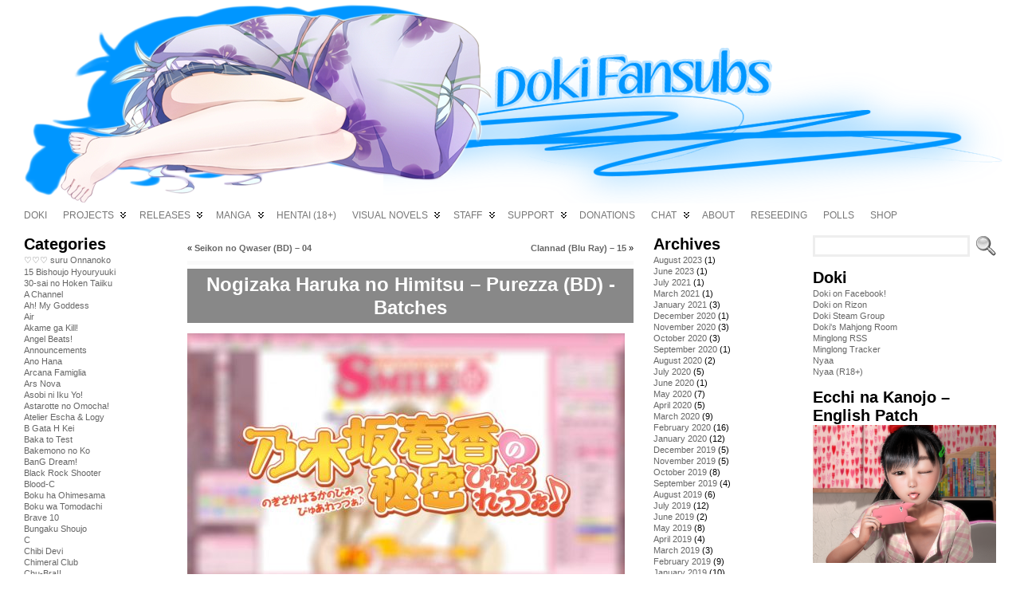

--- FILE ---
content_type: text/html; charset=UTF-8
request_url: https://doki.co/2010/07/03/nogizaka-haruka-no-himitsu-purezza-bd-batches/
body_size: 24039
content:
<!DOCTYPE html PUBLIC "-//W3C//DTD XHTML 1.0 Transitional//EN" "http://www.w3.org/TR/xhtml1/DTD/xhtml1-transitional.dtd">
<html xmlns="http://www.w3.org/1999/xhtml" lang="en-US">
<head>
<meta http-equiv="Content-Type" content="text/html; charset=UTF-8" />
<title>Nogizaka Haruka no Himitsu – Purezza (BD) &#8211; Batches &#171; Doki Fansubs</title>
<link rel="shortcut icon" href="https://doki.co/wordpress/wp-content/themes/atahualpa/images/favicon/fff-female.ico" />
<link rel="profile" href="http://gmpg.org/xfn/11" />
<link rel="pingback" href="https://doki.co/wordpress/xmlrpc.php" />
<link rel="stylesheet" href="https://doki.co/?bfa_ata_file=css" type="text/css" media="all" /><meta name='robots' content='max-image-preview:large' />
	<style>img:is([sizes="auto" i], [sizes^="auto," i]) { contain-intrinsic-size: 3000px 1500px }</style>
	<link rel="alternate" type="application/rss+xml" title="Doki Fansubs &raquo; Feed" href="https://doki.co/feed/" />
<link rel="alternate" type="application/rss+xml" title="Doki Fansubs &raquo; Comments Feed" href="https://doki.co/comments/feed/" />
<link rel="alternate" type="application/rss+xml" title="Doki Fansubs &raquo; Nogizaka Haruka no Himitsu – Purezza (BD) &#8211; Batches Comments Feed" href="https://doki.co/2010/07/03/nogizaka-haruka-no-himitsu-purezza-bd-batches/feed/" />
		<!-- This site uses the Google Analytics by ExactMetrics plugin v8.11.1 - Using Analytics tracking - https://www.exactmetrics.com/ -->
		<!-- Note: ExactMetrics is not currently configured on this site. The site owner needs to authenticate with Google Analytics in the ExactMetrics settings panel. -->
					<!-- No tracking code set -->
				<!-- / Google Analytics by ExactMetrics -->
		<script type="text/javascript">
/* <![CDATA[ */
window._wpemojiSettings = {"baseUrl":"https:\/\/s.w.org\/images\/core\/emoji\/16.0.1\/72x72\/","ext":".png","svgUrl":"https:\/\/s.w.org\/images\/core\/emoji\/16.0.1\/svg\/","svgExt":".svg","source":{"concatemoji":"https:\/\/doki.co\/wordpress\/wp-includes\/js\/wp-emoji-release.min.js?ver=6.8.3"}};
/*! This file is auto-generated */
!function(s,n){var o,i,e;function c(e){try{var t={supportTests:e,timestamp:(new Date).valueOf()};sessionStorage.setItem(o,JSON.stringify(t))}catch(e){}}function p(e,t,n){e.clearRect(0,0,e.canvas.width,e.canvas.height),e.fillText(t,0,0);var t=new Uint32Array(e.getImageData(0,0,e.canvas.width,e.canvas.height).data),a=(e.clearRect(0,0,e.canvas.width,e.canvas.height),e.fillText(n,0,0),new Uint32Array(e.getImageData(0,0,e.canvas.width,e.canvas.height).data));return t.every(function(e,t){return e===a[t]})}function u(e,t){e.clearRect(0,0,e.canvas.width,e.canvas.height),e.fillText(t,0,0);for(var n=e.getImageData(16,16,1,1),a=0;a<n.data.length;a++)if(0!==n.data[a])return!1;return!0}function f(e,t,n,a){switch(t){case"flag":return n(e,"\ud83c\udff3\ufe0f\u200d\u26a7\ufe0f","\ud83c\udff3\ufe0f\u200b\u26a7\ufe0f")?!1:!n(e,"\ud83c\udde8\ud83c\uddf6","\ud83c\udde8\u200b\ud83c\uddf6")&&!n(e,"\ud83c\udff4\udb40\udc67\udb40\udc62\udb40\udc65\udb40\udc6e\udb40\udc67\udb40\udc7f","\ud83c\udff4\u200b\udb40\udc67\u200b\udb40\udc62\u200b\udb40\udc65\u200b\udb40\udc6e\u200b\udb40\udc67\u200b\udb40\udc7f");case"emoji":return!a(e,"\ud83e\udedf")}return!1}function g(e,t,n,a){var r="undefined"!=typeof WorkerGlobalScope&&self instanceof WorkerGlobalScope?new OffscreenCanvas(300,150):s.createElement("canvas"),o=r.getContext("2d",{willReadFrequently:!0}),i=(o.textBaseline="top",o.font="600 32px Arial",{});return e.forEach(function(e){i[e]=t(o,e,n,a)}),i}function t(e){var t=s.createElement("script");t.src=e,t.defer=!0,s.head.appendChild(t)}"undefined"!=typeof Promise&&(o="wpEmojiSettingsSupports",i=["flag","emoji"],n.supports={everything:!0,everythingExceptFlag:!0},e=new Promise(function(e){s.addEventListener("DOMContentLoaded",e,{once:!0})}),new Promise(function(t){var n=function(){try{var e=JSON.parse(sessionStorage.getItem(o));if("object"==typeof e&&"number"==typeof e.timestamp&&(new Date).valueOf()<e.timestamp+604800&&"object"==typeof e.supportTests)return e.supportTests}catch(e){}return null}();if(!n){if("undefined"!=typeof Worker&&"undefined"!=typeof OffscreenCanvas&&"undefined"!=typeof URL&&URL.createObjectURL&&"undefined"!=typeof Blob)try{var e="postMessage("+g.toString()+"("+[JSON.stringify(i),f.toString(),p.toString(),u.toString()].join(",")+"));",a=new Blob([e],{type:"text/javascript"}),r=new Worker(URL.createObjectURL(a),{name:"wpTestEmojiSupports"});return void(r.onmessage=function(e){c(n=e.data),r.terminate(),t(n)})}catch(e){}c(n=g(i,f,p,u))}t(n)}).then(function(e){for(var t in e)n.supports[t]=e[t],n.supports.everything=n.supports.everything&&n.supports[t],"flag"!==t&&(n.supports.everythingExceptFlag=n.supports.everythingExceptFlag&&n.supports[t]);n.supports.everythingExceptFlag=n.supports.everythingExceptFlag&&!n.supports.flag,n.DOMReady=!1,n.readyCallback=function(){n.DOMReady=!0}}).then(function(){return e}).then(function(){var e;n.supports.everything||(n.readyCallback(),(e=n.source||{}).concatemoji?t(e.concatemoji):e.wpemoji&&e.twemoji&&(t(e.twemoji),t(e.wpemoji)))}))}((window,document),window._wpemojiSettings);
/* ]]> */
</script>
<style id='wp-emoji-styles-inline-css' type='text/css'>

	img.wp-smiley, img.emoji {
		display: inline !important;
		border: none !important;
		box-shadow: none !important;
		height: 1em !important;
		width: 1em !important;
		margin: 0 0.07em !important;
		vertical-align: -0.1em !important;
		background: none !important;
		padding: 0 !important;
	}
</style>
<link rel='stylesheet' id='wp-block-library-css' href='https://doki.co/wordpress/wp-includes/css/dist/block-library/style.min.css?ver=6.8.3' type='text/css' media='all' />
<style id='classic-theme-styles-inline-css' type='text/css'>
/*! This file is auto-generated */
.wp-block-button__link{color:#fff;background-color:#32373c;border-radius:9999px;box-shadow:none;text-decoration:none;padding:calc(.667em + 2px) calc(1.333em + 2px);font-size:1.125em}.wp-block-file__button{background:#32373c;color:#fff;text-decoration:none}
</style>
<style id='global-styles-inline-css' type='text/css'>
:root{--wp--preset--aspect-ratio--square: 1;--wp--preset--aspect-ratio--4-3: 4/3;--wp--preset--aspect-ratio--3-4: 3/4;--wp--preset--aspect-ratio--3-2: 3/2;--wp--preset--aspect-ratio--2-3: 2/3;--wp--preset--aspect-ratio--16-9: 16/9;--wp--preset--aspect-ratio--9-16: 9/16;--wp--preset--color--black: #000000;--wp--preset--color--cyan-bluish-gray: #abb8c3;--wp--preset--color--white: #ffffff;--wp--preset--color--pale-pink: #f78da7;--wp--preset--color--vivid-red: #cf2e2e;--wp--preset--color--luminous-vivid-orange: #ff6900;--wp--preset--color--luminous-vivid-amber: #fcb900;--wp--preset--color--light-green-cyan: #7bdcb5;--wp--preset--color--vivid-green-cyan: #00d084;--wp--preset--color--pale-cyan-blue: #8ed1fc;--wp--preset--color--vivid-cyan-blue: #0693e3;--wp--preset--color--vivid-purple: #9b51e0;--wp--preset--gradient--vivid-cyan-blue-to-vivid-purple: linear-gradient(135deg,rgba(6,147,227,1) 0%,rgb(155,81,224) 100%);--wp--preset--gradient--light-green-cyan-to-vivid-green-cyan: linear-gradient(135deg,rgb(122,220,180) 0%,rgb(0,208,130) 100%);--wp--preset--gradient--luminous-vivid-amber-to-luminous-vivid-orange: linear-gradient(135deg,rgba(252,185,0,1) 0%,rgba(255,105,0,1) 100%);--wp--preset--gradient--luminous-vivid-orange-to-vivid-red: linear-gradient(135deg,rgba(255,105,0,1) 0%,rgb(207,46,46) 100%);--wp--preset--gradient--very-light-gray-to-cyan-bluish-gray: linear-gradient(135deg,rgb(238,238,238) 0%,rgb(169,184,195) 100%);--wp--preset--gradient--cool-to-warm-spectrum: linear-gradient(135deg,rgb(74,234,220) 0%,rgb(151,120,209) 20%,rgb(207,42,186) 40%,rgb(238,44,130) 60%,rgb(251,105,98) 80%,rgb(254,248,76) 100%);--wp--preset--gradient--blush-light-purple: linear-gradient(135deg,rgb(255,206,236) 0%,rgb(152,150,240) 100%);--wp--preset--gradient--blush-bordeaux: linear-gradient(135deg,rgb(254,205,165) 0%,rgb(254,45,45) 50%,rgb(107,0,62) 100%);--wp--preset--gradient--luminous-dusk: linear-gradient(135deg,rgb(255,203,112) 0%,rgb(199,81,192) 50%,rgb(65,88,208) 100%);--wp--preset--gradient--pale-ocean: linear-gradient(135deg,rgb(255,245,203) 0%,rgb(182,227,212) 50%,rgb(51,167,181) 100%);--wp--preset--gradient--electric-grass: linear-gradient(135deg,rgb(202,248,128) 0%,rgb(113,206,126) 100%);--wp--preset--gradient--midnight: linear-gradient(135deg,rgb(2,3,129) 0%,rgb(40,116,252) 100%);--wp--preset--font-size--small: 13px;--wp--preset--font-size--medium: 20px;--wp--preset--font-size--large: 36px;--wp--preset--font-size--x-large: 42px;--wp--preset--spacing--20: 0.44rem;--wp--preset--spacing--30: 0.67rem;--wp--preset--spacing--40: 1rem;--wp--preset--spacing--50: 1.5rem;--wp--preset--spacing--60: 2.25rem;--wp--preset--spacing--70: 3.38rem;--wp--preset--spacing--80: 5.06rem;--wp--preset--shadow--natural: 6px 6px 9px rgba(0, 0, 0, 0.2);--wp--preset--shadow--deep: 12px 12px 50px rgba(0, 0, 0, 0.4);--wp--preset--shadow--sharp: 6px 6px 0px rgba(0, 0, 0, 0.2);--wp--preset--shadow--outlined: 6px 6px 0px -3px rgba(255, 255, 255, 1), 6px 6px rgba(0, 0, 0, 1);--wp--preset--shadow--crisp: 6px 6px 0px rgba(0, 0, 0, 1);}:where(.is-layout-flex){gap: 0.5em;}:where(.is-layout-grid){gap: 0.5em;}body .is-layout-flex{display: flex;}.is-layout-flex{flex-wrap: wrap;align-items: center;}.is-layout-flex > :is(*, div){margin: 0;}body .is-layout-grid{display: grid;}.is-layout-grid > :is(*, div){margin: 0;}:where(.wp-block-columns.is-layout-flex){gap: 2em;}:where(.wp-block-columns.is-layout-grid){gap: 2em;}:where(.wp-block-post-template.is-layout-flex){gap: 1.25em;}:where(.wp-block-post-template.is-layout-grid){gap: 1.25em;}.has-black-color{color: var(--wp--preset--color--black) !important;}.has-cyan-bluish-gray-color{color: var(--wp--preset--color--cyan-bluish-gray) !important;}.has-white-color{color: var(--wp--preset--color--white) !important;}.has-pale-pink-color{color: var(--wp--preset--color--pale-pink) !important;}.has-vivid-red-color{color: var(--wp--preset--color--vivid-red) !important;}.has-luminous-vivid-orange-color{color: var(--wp--preset--color--luminous-vivid-orange) !important;}.has-luminous-vivid-amber-color{color: var(--wp--preset--color--luminous-vivid-amber) !important;}.has-light-green-cyan-color{color: var(--wp--preset--color--light-green-cyan) !important;}.has-vivid-green-cyan-color{color: var(--wp--preset--color--vivid-green-cyan) !important;}.has-pale-cyan-blue-color{color: var(--wp--preset--color--pale-cyan-blue) !important;}.has-vivid-cyan-blue-color{color: var(--wp--preset--color--vivid-cyan-blue) !important;}.has-vivid-purple-color{color: var(--wp--preset--color--vivid-purple) !important;}.has-black-background-color{background-color: var(--wp--preset--color--black) !important;}.has-cyan-bluish-gray-background-color{background-color: var(--wp--preset--color--cyan-bluish-gray) !important;}.has-white-background-color{background-color: var(--wp--preset--color--white) !important;}.has-pale-pink-background-color{background-color: var(--wp--preset--color--pale-pink) !important;}.has-vivid-red-background-color{background-color: var(--wp--preset--color--vivid-red) !important;}.has-luminous-vivid-orange-background-color{background-color: var(--wp--preset--color--luminous-vivid-orange) !important;}.has-luminous-vivid-amber-background-color{background-color: var(--wp--preset--color--luminous-vivid-amber) !important;}.has-light-green-cyan-background-color{background-color: var(--wp--preset--color--light-green-cyan) !important;}.has-vivid-green-cyan-background-color{background-color: var(--wp--preset--color--vivid-green-cyan) !important;}.has-pale-cyan-blue-background-color{background-color: var(--wp--preset--color--pale-cyan-blue) !important;}.has-vivid-cyan-blue-background-color{background-color: var(--wp--preset--color--vivid-cyan-blue) !important;}.has-vivid-purple-background-color{background-color: var(--wp--preset--color--vivid-purple) !important;}.has-black-border-color{border-color: var(--wp--preset--color--black) !important;}.has-cyan-bluish-gray-border-color{border-color: var(--wp--preset--color--cyan-bluish-gray) !important;}.has-white-border-color{border-color: var(--wp--preset--color--white) !important;}.has-pale-pink-border-color{border-color: var(--wp--preset--color--pale-pink) !important;}.has-vivid-red-border-color{border-color: var(--wp--preset--color--vivid-red) !important;}.has-luminous-vivid-orange-border-color{border-color: var(--wp--preset--color--luminous-vivid-orange) !important;}.has-luminous-vivid-amber-border-color{border-color: var(--wp--preset--color--luminous-vivid-amber) !important;}.has-light-green-cyan-border-color{border-color: var(--wp--preset--color--light-green-cyan) !important;}.has-vivid-green-cyan-border-color{border-color: var(--wp--preset--color--vivid-green-cyan) !important;}.has-pale-cyan-blue-border-color{border-color: var(--wp--preset--color--pale-cyan-blue) !important;}.has-vivid-cyan-blue-border-color{border-color: var(--wp--preset--color--vivid-cyan-blue) !important;}.has-vivid-purple-border-color{border-color: var(--wp--preset--color--vivid-purple) !important;}.has-vivid-cyan-blue-to-vivid-purple-gradient-background{background: var(--wp--preset--gradient--vivid-cyan-blue-to-vivid-purple) !important;}.has-light-green-cyan-to-vivid-green-cyan-gradient-background{background: var(--wp--preset--gradient--light-green-cyan-to-vivid-green-cyan) !important;}.has-luminous-vivid-amber-to-luminous-vivid-orange-gradient-background{background: var(--wp--preset--gradient--luminous-vivid-amber-to-luminous-vivid-orange) !important;}.has-luminous-vivid-orange-to-vivid-red-gradient-background{background: var(--wp--preset--gradient--luminous-vivid-orange-to-vivid-red) !important;}.has-very-light-gray-to-cyan-bluish-gray-gradient-background{background: var(--wp--preset--gradient--very-light-gray-to-cyan-bluish-gray) !important;}.has-cool-to-warm-spectrum-gradient-background{background: var(--wp--preset--gradient--cool-to-warm-spectrum) !important;}.has-blush-light-purple-gradient-background{background: var(--wp--preset--gradient--blush-light-purple) !important;}.has-blush-bordeaux-gradient-background{background: var(--wp--preset--gradient--blush-bordeaux) !important;}.has-luminous-dusk-gradient-background{background: var(--wp--preset--gradient--luminous-dusk) !important;}.has-pale-ocean-gradient-background{background: var(--wp--preset--gradient--pale-ocean) !important;}.has-electric-grass-gradient-background{background: var(--wp--preset--gradient--electric-grass) !important;}.has-midnight-gradient-background{background: var(--wp--preset--gradient--midnight) !important;}.has-small-font-size{font-size: var(--wp--preset--font-size--small) !important;}.has-medium-font-size{font-size: var(--wp--preset--font-size--medium) !important;}.has-large-font-size{font-size: var(--wp--preset--font-size--large) !important;}.has-x-large-font-size{font-size: var(--wp--preset--font-size--x-large) !important;}
:where(.wp-block-post-template.is-layout-flex){gap: 1.25em;}:where(.wp-block-post-template.is-layout-grid){gap: 1.25em;}
:where(.wp-block-columns.is-layout-flex){gap: 2em;}:where(.wp-block-columns.is-layout-grid){gap: 2em;}
:root :where(.wp-block-pullquote){font-size: 1.5em;line-height: 1.6;}
</style>
<link rel='stylesheet' id='catch-infinite-scroll-css' href='https://doki.co/wordpress/wp-content/plugins/catch-infinite-scroll/public/css/catch-infinite-scroll-public.css?ver=2.0.8' type='text/css' media='all' />
<link rel='stylesheet' id='wp-polls-css' href='https://doki.co/wordpress/wp-content/plugins/wp-polls/polls-css.css?ver=2.77.3' type='text/css' media='all' />
<style id='wp-polls-inline-css' type='text/css'>
.wp-polls .pollbar {
	margin: 1px;
	font-size: 6px;
	line-height: 8px;
	height: 8px;
	background-image: url('https://doki.co/wordpress/wp-content/plugins/wp-polls/images/default/pollbg.gif');
	border: 1px solid #c8c8c8;
}

</style>
<script type="text/javascript" src="https://doki.co/wordpress/wp-includes/js/jquery/jquery.min.js?ver=3.7.1" id="jquery-core-js"></script>
<script type="text/javascript" src="https://doki.co/wordpress/wp-includes/js/jquery/jquery-migrate.min.js?ver=3.4.1" id="jquery-migrate-js"></script>
<script type="text/javascript" src="https://doki.co/wordpress/wp-content/themes/atahualpa/js/DD_roundies.js?ver=0.0.2a" id="ddroundies-js"></script>
<link rel="https://api.w.org/" href="https://doki.co/wp-json/" /><link rel="alternate" title="JSON" type="application/json" href="https://doki.co/wp-json/wp/v2/posts/2607" /><link rel="EditURI" type="application/rsd+xml" title="RSD" href="https://doki.co/wordpress/xmlrpc.php?rsd" />
<link rel="canonical" href="https://doki.co/2010/07/03/nogizaka-haruka-no-himitsu-purezza-bd-batches/" />
<link rel='shortlink' href='http://wp.me/pK2vV-G3' />
<link rel="alternate" title="oEmbed (JSON)" type="application/json+oembed" href="https://doki.co/wp-json/oembed/1.0/embed?url=https%3A%2F%2Fdoki.co%2F2010%2F07%2F03%2Fnogizaka-haruka-no-himitsu-purezza-bd-batches%2F" />
<link rel="alternate" title="oEmbed (XML)" type="text/xml+oembed" href="https://doki.co/wp-json/oembed/1.0/embed?url=https%3A%2F%2Fdoki.co%2F2010%2F07%2F03%2Fnogizaka-haruka-no-himitsu-purezza-bd-batches%2F&#038;format=xml" />
	<script type="text/javascript" src="https://doki.co/?bfa_ata_file=js"></script>
	<style type="text/css">.recentcomments a{display:inline !important;padding:0 !important;margin:0 !important;}</style>
<!--[if IE 6]>
<script type="text/javascript">DD_roundies.addRule("a.posts-icon, a.comments-icon, a.email-icon, img.logo");</script>
<![endif]-->
<script type="text/javascript">

  var _gaq = _gaq || [];
  _gaq.push(['_setAccount', 'UA-9450837-2']);
  _gaq.push(['_trackPageview']);

  (function() {
    var ga = document.createElement('script'); ga.type = 'text/javascript'; ga.async = true;
    ga.src = ('https:' == document.location.protocol ? 'https://ssl' : 'http://www') + '.google-analytics.com/ga.js';
    var s = document.getElementsByTagName('script')[0]; s.parentNode.insertBefore(ga, s);
  })();


</script>
<script type="text/javascript" src="/lightbox/js/lightbox-2.6.min.js"></script>

<link href="/lightbox/css/lightbox.css" rel="stylesheet" />

<link rel="stylesheet" href="https://maxcdn.bootstrapcdn.com/font-awesome/4.5.0/css/font-awesome.min.css">
</head>
<body class="wp-singular post-template-default single single-post postid-2607 single-format-standard wp-theme-atahualpa category-nogizaka-haruka" >

<div id="wrapper">
<div id="container">
<table id="layout" border="0" cellspacing="0" cellpadding="0">
<colgroup>
<col class="colone" /><col class="coltwo" />
<col class="colthree-inner" /><col class="colthree" /></colgroup> 


	<tr>

		<!-- Header -->
		<td id="header" colspan="4">

		<div id="imagecontainer-pre" class="header-image-container-pre">    <div id="imagecontainer" class="header-image-container" style="background: url('https://doki.co/wordpress/wp-content/themes/atahualpa/images/header/denpa 3.png') top center no-repeat;"></div><div class="clickable"><a class="divclick" title="Doki Fansubs" href ="https://doki.co/">&nbsp;</a></div><div class="codeoverlay"></div></div> <div id="menu1"><ul id="rmenu2" class="clearfix rMenu-hor rMenu">
<li class="page_item"><a href="https://doki.co/" title="Doki Fansubs"><span>Doki</span></a></li>
<li class="rMenu-expand page_item page-item-711 page_item_has_children"><a href="https://doki.co/projects/"><span>Projects</span></a>
 <ul class="rMenu-ver">
	<li class="page_item page-item-21305"><a href="https://doki.co/projects/hentai/"><span>Hentai</span></a></li>
	<li class="page_item page-item-11653"><a href="https://doki.co/projects/pvs/"><span>PVs</span></a></li>
	<li class="page_item page-item-22605"><a href="https://doki.co/projects/manga/"><span>Manga</span></a></li>
</ul>
</li>
<li class="rMenu-expand page_item page-item-11050 page_item_has_children"><a href="https://doki.co/releases/"><span>Releases</span></a>
 <ul class="rMenu-ver">
	<li class="page_item page-item-4101"><a href="https://doki.co/releases/tracker/"><span>Tracker</span></a></li>
	<li class="page_item page-item-4060"><a href="https://doki.co/releases/xdcc/"><span>XDCC</span></a></li>
	<li class="page_item page-item-29953"><a href="https://doki.co/releases/subtitle-archive/"><span>Subtitle Archive</span></a></li>
</ul>
</li>
<li class="rMenu-expand page_item page-item-22386 page_item_has_children"><a href="https://doki.co/manga/"><span>Manga</span></a>
 <ul class="rMenu-ver">
	<li class="page_item page-item-22719"><a href="https://doki.co/manga/reader/"><span>Reader</span></a></li>
</ul>
</li>
<li class="page_item page-item-21612"><a href="https://doki.co/hentai/"><span>Hentai (18+)</span></a></li>
<li class="rMenu-expand page_item page-item-7444 page_item_has_children"><a href="https://doki.co/visual-novels/"><span>Visual Novels</span></a>
 <ul class="rMenu-ver">
	<li class="page_item page-item-32268"><a href="https://doki.co/visual-novels/nanatsuiro-drops/"><span>Nanatsuiro Drops</span></a></li>
	<li class="page_item page-item-31749"><a href="https://doki.co/visual-novels/ecchi-na-kanojo-natsu/"><span>Ecchi na Kanojo (Natsu)</span></a></li>
	<li class="page_item page-item-18633"><a href="https://doki.co/visual-novels/little-busters/"><span>Little Busters!</span></a></li>
	<li class="page_item page-item-16124"><a href="https://doki.co/visual-novels/clannad-tomoyo-after/"><span>Clannad: Tomoyo After ~It’s a wonderful life~</span></a></li>
	<li class="page_item page-item-16130"><a href="https://doki.co/visual-novels/clannad/"><span>Clannad</span></a></li>
</ul>
</li>
<li class="rMenu-expand page_item page-item-708 page_item_has_children"><a href="https://doki.co/staff/"><span>Staff</span></a>
 <ul class="rMenu-ver">
	<li class="page_item page-item-20098"><a href="https://doki.co/staff/kanade/"><span>Kanade</span></a></li>
</ul>
</li>
<li class="rMenu-expand page_item page-item-10879 page_item_has_children"><a href="https://doki.co/support/"><span>Support</span></a>
 <ul class="rMenu-ver">
	<li class="page_item page-item-8492"><a href="https://doki.co/support/doki-timing-guide/"><span>Doki Timing Guide</span></a></li>
	<li class="page_item page-item-3578"><a href="https://doki.co/support/the-fansubbing-process/"><span>The Fansubbing Process</span></a></li>
</ul>
</li>
<li class="page_item page-item-1975"><a href="https://doki.co/donations/"><span>Donations</span></a></li>
<li class="rMenu-expand page_item page-item-21162 page_item_has_children"><a href="https://doki.co/chat/"><span>Chat</span></a>
 <ul class="rMenu-ver">
	<li class="page_item page-item-5235"><a href="https://doki.co/chat/irc/"><span>IRC</span></a></li>
	<li class="page_item page-item-20174"><a href="https://doki.co/chat/cbox/"><span>Cbox</span></a></li>
</ul>
</li>
<li class="page_item page-item-705"><a href="https://doki.co/about-us/"><span>About</span></a></li>
<li class="page_item page-item-23001"><a href="https://doki.co/reseeding/"><span>Reseeding</span></a></li>
<li class="page_item page-item-20482"><a href="https://doki.co/pollsarchive/"><span>Polls</span></a></li>
<li class="page_item page-item-20700"><a href="https://doki.co/shop/"><span>Shop</span></a></li>
</ul></div>

		</td>
		<!-- / Header -->

	</tr>
	<!-- Main Body -->	
	<tr id="bodyrow">

				<!-- Left Sidebar -->
		<td id="left">

			<div id="categories-2" class="widget widget_categories"><div class="widget-title"><h3>Categories</h3></div>
			<ul>
					<li class="cat-item cat-item-349"><a href="https://doki.co/cat/%e2%99%a1%e2%99%a1%e2%99%a1-suru-onnanoko/">♡♡♡ suru Onnanoko</a>
</li>
	<li class="cat-item cat-item-3"><a href="https://doki.co/cat/15-bishoujo-hyouryuuki/">15 Bishoujo Hyouryuuki</a>
</li>
	<li class="cat-item cat-item-4"><a href="https://doki.co/cat/30-sai-no-hoken-taiiku/">30-sai no Hoken Taiiku</a>
</li>
	<li class="cat-item cat-item-5"><a href="https://doki.co/cat/a-channel/">A Channel</a>
</li>
	<li class="cat-item cat-item-6"><a href="https://doki.co/cat/ah-my-goddess/">Ah! My Goddess</a>
</li>
	<li class="cat-item cat-item-7"><a href="https://doki.co/cat/air/">Air</a>
</li>
	<li class="cat-item cat-item-266"><a href="https://doki.co/cat/akame-ga-kill/">Akame ga Kill!</a>
</li>
	<li class="cat-item cat-item-135"><a href="https://doki.co/cat/angel-beats/">Angel Beats!</a>
</li>
	<li class="cat-item cat-item-8"><a href="https://doki.co/cat/announcements/">Announcements</a>
</li>
	<li class="cat-item cat-item-9"><a href="https://doki.co/cat/ano-hana/">Ano Hana</a>
</li>
	<li class="cat-item cat-item-178"><a href="https://doki.co/cat/arcana-famiglia/">Arcana Famiglia</a>
</li>
	<li class="cat-item cat-item-241"><a href="https://doki.co/cat/ars-nova/">Ars Nova</a>
</li>
	<li class="cat-item cat-item-10"><a href="https://doki.co/cat/asobi-ni-iku-yo/">Asobi ni Iku Yo!</a>
</li>
	<li class="cat-item cat-item-119"><a href="https://doki.co/cat/astarotte-no-omocha/">Astarotte no Omocha!</a>
</li>
	<li class="cat-item cat-item-256"><a href="https://doki.co/cat/atelier-escha-logy/">Atelier Escha &amp; Logy</a>
</li>
	<li class="cat-item cat-item-11"><a href="https://doki.co/cat/b-gata-h-kei/">B Gata H Kei</a>
</li>
	<li class="cat-item cat-item-124"><a href="https://doki.co/cat/baka-to-test/">Baka to Test</a>
</li>
	<li class="cat-item cat-item-314"><a href="https://doki.co/cat/bakemono-no-ko/">Bakemono no Ko</a>
</li>
	<li class="cat-item cat-item-326"><a href="https://doki.co/cat/bang-dream/">BanG Dream!</a>
</li>
	<li class="cat-item cat-item-12"><a href="https://doki.co/cat/black-rock-shooter/">Black Rock Shooter</a>
</li>
	<li class="cat-item cat-item-117"><a href="https://doki.co/cat/blood-c/">Blood-C</a>
</li>
	<li class="cat-item cat-item-296"><a href="https://doki.co/cat/boku-ha-ohimesama/">Boku ha Ohimesama</a>
</li>
	<li class="cat-item cat-item-131"><a href="https://doki.co/cat/boku-wa-tomodachi/">Boku wa Tomodachi</a>
</li>
	<li class="cat-item cat-item-148"><a href="https://doki.co/cat/brave-10/">Brave 10</a>
</li>
	<li class="cat-item cat-item-13"><a href="https://doki.co/cat/bungaku-shoujo/">Bungaku Shoujo</a>
</li>
	<li class="cat-item cat-item-14"><a href="https://doki.co/cat/c/">C</a>
</li>
	<li class="cat-item cat-item-137"><a href="https://doki.co/cat/chibi-devi/">Chibi Devi</a>
</li>
	<li class="cat-item cat-item-234"><a href="https://doki.co/cat/chimeral-club/">Chimeral Club</a>
</li>
	<li class="cat-item cat-item-15"><a href="https://doki.co/cat/chu-bra/">Chu-Bra!!</a>
</li>
	<li class="cat-item cat-item-332"><a href="https://doki.co/cat/cinderella-girls-gekijou/">Cinderella Girls Gekijou</a>
</li>
	<li class="cat-item cat-item-16"><a href="https://doki.co/cat/clannad/">Clannad</a>
</li>
	<li class="cat-item cat-item-18"><a href="https://doki.co/cat/colorful/">Colorful</a>
</li>
	<li class="cat-item cat-item-19"><a href="https://doki.co/cat/da-capo/">Da Capo</a>
</li>
	<li class="cat-item cat-item-310"><a href="https://doki.co/cat/dagashi-kashi/">Dagashi Kashi</a>
</li>
	<li class="cat-item cat-item-211"><a href="https://doki.co/cat/date-a-live/">Date a Live</a>
</li>
	<li class="cat-item cat-item-20"><a href="https://doki.co/cat/denpa-onna/">Denpa Onna</a>
</li>
	<li class="cat-item cat-item-129"><a href="https://doki.co/cat/denpa-teki-na-kanojo/">Denpa teki na Kanojo</a>
</li>
	<li class="cat-item cat-item-176"><a href="https://doki.co/cat/dog-days/">Dog Days</a>
</li>
	<li class="cat-item cat-item-225"><a href="https://doki.co/cat/doki-meetups/">Doki Meetups</a>
</li>
	<li class="cat-item cat-item-200"><a href="https://doki.co/cat/dokidoki-precure/">DokiDoki! Precure</a>
</li>
	<li class="cat-item cat-item-240"><a href="https://doki.co/cat/doujin/">Doujin</a>
</li>
	<li class="cat-item cat-item-21"><a href="https://doki.co/cat/dragon-crisis/">Dragon Crisis!</a>
</li>
	<li class="cat-item cat-item-261"><a href="https://doki.co/cat/drama/">Drama</a>
</li>
	<li class="cat-item cat-item-333"><a href="https://doki.co/cat/ecchi-na-kanojo-natsu/">Ecchi na Kanojo (Natsu)</a>
</li>
	<li class="cat-item cat-item-278"><a href="https://doki.co/cat/elfen-lied/">Elfen Lied</a>
</li>
	<li class="cat-item cat-item-22"><a href="https://doki.co/cat/fatestay-night/">Fate/stay night</a>
</li>
	<li class="cat-item cat-item-233"><a href="https://doki.co/cat/freezing/">Freezing</a>
</li>
	<li class="cat-item cat-item-246"><a href="https://doki.co/cat/friend/">Friends</a>
</li>
	<li class="cat-item cat-item-170"><a href="https://doki.co/cat/from-up-on-poppy-hill/">From Up on Poppy Hill</a>
</li>
	<li class="cat-item cat-item-339"><a href="https://doki.co/cat/fumikiri-jikan/">Fumikiri Jikan</a>
</li>
	<li class="cat-item cat-item-347"><a href="https://doki.co/cat/girl-gaku/">Girl Gaku</a>
</li>
	<li class="cat-item cat-item-212"><a href="https://doki.co/cat/gj-bu/">GJ-bu</a>
</li>
	<li class="cat-item cat-item-328"><a href="https://doki.co/cat/goblin-is-very-strong/">Goblin Is Very Strong</a>
</li>
	<li class="cat-item cat-item-196"><a href="https://doki.co/cat/grave-of-the-fireflies/">Grave of the Fireflies</a>
</li>
	<li class="cat-item cat-item-251"><a href="https://doki.co/cat/great-teacher-onizuka/">Great Teacher Onizuka</a>
</li>
	<li class="cat-item cat-item-315"><a href="https://doki.co/cat/gugure-kokkuri-san/">Gugure! Kokkuri-san</a>
</li>
	<li class="cat-item cat-item-140"><a href="https://doki.co/cat/guilty-crown/">Guilty Crown</a>
</li>
	<li class="cat-item cat-item-23"><a href="https://doki.co/cat/gundam/">Gundam</a>
</li>
	<li class="cat-item cat-item-318"><a href="https://doki.co/cat/hai-to-gensou-no-grimgar/">Hai to Gensou no Grimgar</a>
</li>
	<li class="cat-item cat-item-24"><a href="https://doki.co/cat/hanasaku-iroha/">Hanasaku Iroha</a>
</li>
	<li class="cat-item cat-item-294"><a href="https://doki.co/cat/hazuki-kanon/">Hazuki Kanon</a>
</li>
	<li class="cat-item cat-item-25"><a href="https://doki.co/cat/hen-zemi/">Hen Zemi</a>
</li>
	<li class="cat-item cat-item-290"><a href="https://doki.co/cat/henjyo/">Henjyo</a>
</li>
	<li class="cat-item cat-item-238"><a href="https://doki.co/cat/henneko/">HenNeko</a>
</li>
	<li class="cat-item cat-item-26"><a href="https://doki.co/cat/hidan-no-aria/">Hidan no Aria</a>
</li>
	<li class="cat-item cat-item-27"><a href="https://doki.co/cat/higurashi/">Higurashi</a>
</li>
	<li class="cat-item cat-item-268"><a href="https://doki.co/cat/himegoto/">Himegoto</a>
</li>
	<li class="cat-item cat-item-289"><a href="https://doki.co/cat/hitoribocchi-no-oo-seikatsu/">Hitoribocchi no OO Seikatsu</a>
</li>
	<li class="cat-item cat-item-28"><a href="https://doki.co/cat/hoshizora-e-kakaru-hashi/">Hoshizora e Kakaru Hashi</a>
</li>
	<li class="cat-item cat-item-144"><a href="https://doki.co/cat/howls-moving-castle/">Howl&#039;s Moving Castle</a>
</li>
	<li class="cat-item cat-item-146"><a href="https://doki.co/cat/is-pure/">I&#039;&#039;s Pure</a>
</li>
	<li class="cat-item cat-item-145"><a href="https://doki.co/cat/iblard-jikan/">Iblard Jikan</a>
</li>
	<li class="cat-item cat-item-346"><a href="https://doki.co/cat/ichijouma-mankitsu-gurashi/">Ichijouma Mankitsu Gurashi</a>
</li>
	<li class="cat-item cat-item-330"><a href="https://doki.co/cat/idol-time-pripara/">Idol Time PriPara</a>
</li>
	<li class="cat-item cat-item-219"><a href="https://doki.co/cat/illya/">Illya</a>
</li>
	<li class="cat-item cat-item-155"><a href="https://doki.co/cat/inu-x-boku-ss/">Inu x Boku SS</a>
</li>
	<li class="cat-item cat-item-284"><a href="https://doki.co/cat/isuca/">ISUCA</a>
</li>
	<li class="cat-item cat-item-342"><a href="https://doki.co/cat/isyuzoku-joshi-ni-oo-suru-hanashi/">Isyuzoku Joshi ni OO Suru Hanashi</a>
</li>
	<li class="cat-item cat-item-173"><a href="https://doki.co/cat/jinrui-wa-suitai-shimashita/">Jinrui wa Suitai Shimashita</a>
</li>
	<li class="cat-item cat-item-293"><a href="https://doki.co/cat/joukamachi-no-dandelion/">Joukamachi no Dandelion</a>
</li>
	<li class="cat-item cat-item-193"><a href="https://doki.co/cat/k/">K</a>
</li>
	<li class="cat-item cat-item-325"><a href="https://doki.co/cat/kabe-ni-mary-com/">Kabe ni Mary.com</a>
</li>
	<li class="cat-item cat-item-237"><a href="https://doki.co/cat/kamisama-no-inai-nichiyoubi/">Kamisama no Inai Nichiyoubi</a>
</li>
	<li class="cat-item cat-item-29"><a href="https://doki.co/cat/kanon/">Kanon</a>
</li>
	<li class="cat-item cat-item-115"><a href="https://doki.co/cat/karigurashi-no-arrietty/">Karigurashi no Arrietty</a>
</li>
	<li class="cat-item cat-item-198"><a href="https://doki.co/cat/kikis-delivery-service/">Kiki&#039;s Delivery Service</a>
</li>
	<li class="cat-item cat-item-244"><a href="https://doki.co/cat/kikou-shoujo-wa-kizutsukanai/">Kikou Shoujo wa Kizutsukanai</a>
</li>
	<li class="cat-item cat-item-218"><a href="https://doki.co/cat/kimi-no-iru-machi/">Kimi no Iru Machi</a>
</li>
	<li class="cat-item cat-item-228"><a href="https://doki.co/cat/kiniro-mosaic/">Kiniro Mosaic</a>
</li>
	<li class="cat-item cat-item-309"><a href="https://doki.co/cat/kiseijuu-sei-no-kakuritsu/">Kiseijuu &#8211; Sei no Kakuritsu</a>
</li>
	<li class="cat-item cat-item-30"><a href="https://doki.co/cat/kiss-x-sis/">Kiss x Sis</a>
</li>
	<li class="cat-item cat-item-31"><a href="https://doki.co/cat/koe-de-oshigoto/">Koe de Oshigoto</a>
</li>
	<li class="cat-item cat-item-164"><a href="https://doki.co/cat/koi-to-senkyo-to-chocolate/">Koi to Senkyo to Chocolate</a>
</li>
	<li class="cat-item cat-item-226"><a href="https://doki.co/cat/koi-x-kagi/">Koi x Kagi</a>
</li>
	<li class="cat-item cat-item-177"><a href="https://doki.co/cat/kokoro-connect/">Kokoro Connect</a>
</li>
	<li class="cat-item cat-item-320"><a href="https://doki.co/cat/kono-bijutsubu-ni-wa-mondai-ga-aru/">Kono Bijutsubu ni wa Mondai ga Aru!</a>
</li>
	<li class="cat-item cat-item-321"><a href="https://doki.co/cat/kono-subarashii-sekai-ni-shukufuku-wo/">KonoSuba</a>
</li>
	<li class="cat-item cat-item-32"><a href="https://doki.co/cat/kore-wa-zombie-desu-ka/">Kore wa Zombie Desu ka</a>
</li>
	<li class="cat-item cat-item-216"><a href="https://doki.co/cat/kotonoha-no-niwa/">Kotonoha no Niwa</a>
</li>
	<li class="cat-item cat-item-317"><a href="https://doki.co/cat/koutetsujou-no-kabaneri/">Koutetsujou no Kabaneri</a>
</li>
	<li class="cat-item cat-item-33"><a href="https://doki.co/cat/kowarekake-no-orgel/">Kowarekake no Orgel</a>
</li>
	<li class="cat-item cat-item-322"><a href="https://doki.co/cat/kuusen-madoushi/">Kuusen Madoushi</a>
</li>
	<li class="cat-item cat-item-262"><a href="https://doki.co/cat/kyoukai-no-kanata/">Kyoukai no Kanata</a>
</li>
	<li class="cat-item cat-item-34"><a href="https://doki.co/cat/ladies-versus-butlers/">Ladies versus Butlers!</a>
</li>
	<li class="cat-item cat-item-36"><a href="https://doki.co/cat/lucky-star/">Lucky Star</a>
</li>
	<li class="cat-item cat-item-37"><a href="https://doki.co/cat/macross/">Macross</a>
</li>
	<li class="cat-item cat-item-38"><a href="https://doki.co/cat/madoka/">Madoka</a>
</li>
	<li class="cat-item cat-item-345"><a href="https://doki.co/cat/magia-record/">Magia Record</a>
</li>
	<li class="cat-item cat-item-41"><a href="https://doki.co/cat/nanoha/">Mahou Shoujo Lyrical Nanoha</a>
</li>
	<li class="cat-item cat-item-250"><a href="https://doki.co/cat/mahouka-koukou-no-rettousei/">Mahouka Koukou no Rettousei</a>
</li>
	<li class="cat-item cat-item-239"><a href="https://doki.co/cat/majyo-to-houki/">Majyo to Houki</a>
</li>
	<li class="cat-item cat-item-255"><a href="https://doki.co/cat/mangaka-san-to/">Mangaka-san to</a>
</li>
	<li class="cat-item cat-item-138"><a href="https://doki.co/cat/mashiro-iro-symphony/">Mashiro-Iro Symphony</a>
</li>
	<li class="cat-item cat-item-123"><a href="https://doki.co/cat/mayo-chiki/">Mayo Chiki!</a>
</li>
	<li class="cat-item cat-item-39"><a href="https://doki.co/cat/mayoi-neko-overrun/">Mayoi Neko Overrun!</a>
</li>
	<li class="cat-item cat-item-259"><a href="https://doki.co/cat/mikakunin-de-shinkoukei/">Mikakunin de Shinkoukei</a>
</li>
	<li class="cat-item cat-item-40"><a href="https://doki.co/cat/miscellaneous/">Miscellaneous</a>
</li>
	<li class="cat-item cat-item-205"><a href="https://doki.co/cat/my-imouto/">My Imouto</a>
</li>
	<li class="cat-item cat-item-175"><a href="https://doki.co/cat/nakaimo/">Naka Imo</a>
</li>
	<li class="cat-item cat-item-336"><a href="https://doki.co/cat/nanatsuiro-drops/">Nanatsuiro Drops</a>
</li>
	<li class="cat-item cat-item-214"><a href="https://doki.co/cat/naruto/">Naruto</a>
</li>
	<li class="cat-item cat-item-291"><a href="https://doki.co/cat/new-game/">New Game</a>
</li>
	<li class="cat-item cat-item-42"><a href="https://doki.co/cat/nichijou/">Nichijou</a>
</li>
	<li class="cat-item cat-item-121"><a href="https://doki.co/cat/no-6/">No. 6</a>
</li>
	<li class="cat-item cat-item-43"><a href="https://doki.co/cat/nogizaka-haruka/">Nogizaka Haruka</a>
</li>
	<li class="cat-item cat-item-248"><a href="https://doki.co/cat/non-non-biyori/">Non Non Biyori</a>
</li>
	<li class="cat-item cat-item-183"><a href="https://doki.co/cat/oda-nobuna-no-yabou/">Oda Nobuna no Yabou</a>
</li>
	<li class="cat-item cat-item-247"><a href="https://doki.co/cat/oni-chichi/">Oni Chichi</a>
</li>
	<li class="cat-item cat-item-192"><a href="https://doki.co/cat/onii-chan-dakedo-ai/">Onii-chan Dakedo Ai</a>
</li>
	<li class="cat-item cat-item-341"><a href="https://doki.co/cat/onii-chan-ha-oshimai/">Onii-chan ha Oshimai!</a>
</li>
	<li class="cat-item cat-item-44"><a href="https://doki.co/cat/onii-chan-no-koto/">Onii-chan no Koto</a>
</li>
	<li class="cat-item cat-item-45"><a href="https://doki.co/cat/ore-no-imouto/">Ore no Imouto</a>
</li>
	<li class="cat-item cat-item-276"><a href="https://doki.co/cat/ore-twintails-ni-narimasu/">Ore Twintails ni Narimasu</a>
</li>
	<li class="cat-item cat-item-204"><a href="https://doki.co/cat/oreshura/">OreShura</a>
</li>
	<li class="cat-item cat-item-157"><a href="https://doki.co/cat/otona-joshi/">Otona Joshi</a>
</li>
	<li class="cat-item cat-item-229"><a href="https://doki.co/cat/outbreak-company/">Outbreak Company</a>
</li>
	<li class="cat-item cat-item-313"><a href="https://doki.co/cat/overlord/">Overlord</a>
</li>
	<li class="cat-item cat-item-151"><a href="https://doki.co/cat/papakiki/">Papa no Iukoto wo Kikinasai!</a>
</li>
	<li class="cat-item cat-item-134"><a href="https://doki.co/cat/persona-4-the-animation/">Persona 4 The Animation</a>
</li>
	<li class="cat-item cat-item-337"><a href="https://doki.co/cat/persona-5/">Persona 5</a>
</li>
	<li class="cat-item cat-item-209"><a href="https://doki.co/cat/photo-kano/">Photo Kano</a>
</li>
	<li class="cat-item cat-item-308"><a href="https://doki.co/cat/plastic-memories/">Plastic Memories</a>
</li>
	<li class="cat-item cat-item-231"><a href="https://doki.co/cat/pokemon-the-origin/">Pokemon The Origin</a>
</li>
	<li class="cat-item cat-item-270"><a href="https://doki.co/cat/precure/">Precure</a>
</li>
	<li class="cat-item cat-item-46"><a href="https://doki.co/cat/princess-lover/">Princess Lover!</a>
</li>
	<li class="cat-item cat-item-287"><a href="https://doki.co/cat/pripara/">PriPara</a>
</li>
	<li class="cat-item cat-item-257"><a href="https://doki.co/cat/puchimas/">Puchimas</a>
</li>
	<li class="cat-item cat-item-130"><a href="https://doki.co/cat/pvs/">PVs</a>
</li>
	<li class="cat-item cat-item-303"><a href="https://doki.co/cat/rakudai-kishi-no-cavalry/">Rakudai Kishi no Cavalry</a>
</li>
	<li class="cat-item cat-item-222"><a href="https://doki.co/cat/ranma/">Ranma</a>
</li>
	<li class="cat-item cat-item-323"><a href="https://doki.co/cat/re-zero-kara-hajimeru-isekai-seikatsu/">Re Zero kara Hajimeru Isekai Seikatsu</a>
</li>
	<li class="cat-item cat-item-285"><a href="https://doki.co/cat/re-kan/">Re-Kan!</a>
</li>
	<li class="cat-item cat-item-48"><a href="https://doki.co/cat/recruitment/">Recruitment</a>
</li>
	<li class="cat-item cat-item-118"><a href="https://doki.co/cat/ro-kyu-bu/">Ro-Kyu-Bu!</a>
</li>
	<li class="cat-item cat-item-279"><a href="https://doki.co/cat/saenai-heroine-no-sodatekata/">Saenai Heroine no Sodatekata</a>
</li>
	<li class="cat-item cat-item-269"><a href="https://doki.co/cat/sailor-moon-crystal/">Sailor Moon Crystal</a>
</li>
	<li class="cat-item cat-item-258"><a href="https://doki.co/cat/sailor-zombie/">Sailor Zombie</a>
</li>
	<li class="cat-item cat-item-49"><a href="https://doki.co/cat/saki/">Saki</a>
</li>
	<li class="cat-item cat-item-243"><a href="https://doki.co/cat/sakura-trick/">Sakura Trick</a>
</li>
	<li class="cat-item cat-item-159"><a href="https://doki.co/cat/sankarea/">Sankarea</a>
</li>
	<li class="cat-item cat-item-50"><a href="https://doki.co/cat/sasameki-koto/">Sasameki Koto</a>
</li>
	<li class="cat-item cat-item-51"><a href="https://doki.co/cat/seikon-no-qwaser/">Seikon no Qwaser</a>
</li>
	<li class="cat-item cat-item-52"><a href="https://doki.co/cat/seitokai-yakuindomo/">Seitokai Yakuindomo</a>
</li>
	<li class="cat-item cat-item-142"><a href="https://doki.co/cat/senjou-no-valkyria/">Senjou no Valkyria</a>
</li>
	<li class="cat-item cat-item-53"><a href="https://doki.co/cat/senkou-no-night-raid/">Senkou no Night Raid</a>
</li>
	<li class="cat-item cat-item-54"><a href="https://doki.co/cat/seto-no-hanayome/">Seto no Hanayome</a>
</li>
	<li class="cat-item cat-item-55"><a href="https://doki.co/cat/shakugan-no-shana/">Shakugan no Shana</a>
</li>
	<li class="cat-item cat-item-283"><a href="https://doki.co/cat/shinmai-maou-no-testament/">Shinmai Maou no Testament</a>
</li>
	<li class="cat-item cat-item-56"><a href="https://doki.co/cat/shinryaku-ika-musume/">Shinryaku! Ika Musume</a>
</li>
	<li class="cat-item cat-item-57"><a href="https://doki.co/cat/shop/">Shop</a>
</li>
	<li class="cat-item cat-item-312"><a href="https://doki.co/cat/shouwa-genroku-rakugo-shinjuu/">Shouwa Genroku Rakugo Shinjuu</a>
</li>
	<li class="cat-item cat-item-58"><a href="https://doki.co/cat/shuffle/">Shuffle!</a>
</li>
	<li class="cat-item cat-item-59"><a href="https://doki.co/cat/shukufuku-no-campanella/">Shukufuku no Campanella</a>
</li>
	<li class="cat-item cat-item-254"><a href="https://doki.co/cat/soredemo-sekai-wa-utsukushii/">Soredemo Sekai wa Utsukushii</a>
</li>
	<li class="cat-item cat-item-185"><a href="https://doki.co/cat/soundtrack/">Soundtrack</a>
</li>
	<li class="cat-item cat-item-147"><a href="https://doki.co/cat/strike-witches/">Strike Witches</a>
</li>
	<li class="cat-item cat-item-288"><a href="https://doki.co/cat/sui-youbi/">Sui Youbi</a>
</li>
	<li class="cat-item cat-item-60"><a href="https://doki.co/cat/suzumiya-haruhi/">Suzumiya Haruhi</a>
</li>
	<li class="cat-item cat-item-307"><a href="https://doki.co/cat/swap-swap/">Swap-Swap</a>
</li>
	<li class="cat-item cat-item-197"><a href="https://doki.co/cat/sword-art-online/">Sword Art Online</a>
</li>
	<li class="cat-item cat-item-172"><a href="https://doki.co/cat/tari-tari/">Tari Tari</a>
</li>
	<li class="cat-item cat-item-263"><a href="https://doki.co/cat/tenchi-muyo-ryo-ohki/">Tenchi Muyo! Ryo-Ohki</a>
</li>
	<li class="cat-item cat-item-122"><a href="https://doki.co/cat/idolmster/">The iDOLM@STER</a>
</li>
	<li class="cat-item cat-item-61"><a href="https://doki.co/cat/time-paladin-sakura/">Time Paladin Sakura</a>
</li>
	<li class="cat-item cat-item-62"><a href="https://doki.co/cat/to-love-ru/">To LOVE-Ru</a>
</li>
	<li class="cat-item cat-item-207"><a href="https://doki.co/cat/toaru-kagaku-no-railgun/">Toaru Kagaku no Railgun</a>
</li>
	<li class="cat-item cat-item-63"><a href="https://doki.co/cat/tokimeki/">Tokimeki</a>
</li>
	<li class="cat-item cat-item-161"><a href="https://doki.co/cat/tomoyo-after/">Tomoyo After</a>
</li>
	<li class="cat-item cat-item-181"><a href="https://doki.co/cat/tonari-no-totoro/">Tonari no Totoro</a>
</li>
	<li class="cat-item cat-item-152"><a href="https://doki.co/cat/toradora/">Toradora!</a>
</li>
	<li class="cat-item cat-item-242"><a href="https://doki.co/cat/touhou/">Touhou</a>
</li>
	<li class="cat-item cat-item-150"><a href="https://doki.co/cat/towa-no-quon/">Towa no Quon</a>
</li>
	<li class="cat-item cat-item-277"><a href="https://doki.co/cat/trinity-seven/">Trinity Seven</a>
</li>
	<li class="cat-item cat-item-162"><a href="https://doki.co/cat/true-tears/">True Tears</a>
</li>
	<li class="cat-item cat-item-305"><a href="https://doki.co/cat/tsukushi-mates/">Tsukushi Mates</a>
</li>
	<li class="cat-item cat-item-139"><a href="https://doki.co/cat/un-go/">UN-GO</a>
</li>
	<li class="cat-item cat-item-113"><a href="https://doki.co/cat/usagi-drop/">Usagi Drop</a>
</li>
	<li class="cat-item cat-item-102"><a href="https://doki.co/cat/visual-novel/">Visual Novel</a>
</li>
	<li class="cat-item cat-item-272"><a href="https://doki.co/cat/wake-up-girls/">Wake Up, Girls!</a>
</li>
	<li class="cat-item cat-item-245"><a href="https://doki.co/cat/wizard-barristers/">Wizard Barristers</a>
</li>
	<li class="cat-item cat-item-206"><a href="https://doki.co/cat/yahari/">Yahari</a>
</li>
	<li class="cat-item cat-item-215"><a href="https://doki.co/cat/yama-no-susume/">Yama no Susume</a>
</li>
	<li class="cat-item cat-item-64"><a href="https://doki.co/cat/yosuga-no-sora/">Yosuga no Sora</a>
</li>
	<li class="cat-item cat-item-133"><a href="https://doki.co/cat/yuru-yuri/">Yuru Yuri</a>
</li>
	<li class="cat-item cat-item-125"><a href="https://doki.co/cat/zero-no-tsukaima/">Zero no Tsukaima</a>
</li>
	<li class="cat-item cat-item-160"><a href="https://doki.co/cat/zetman/">Zetman</a>
</li>
			</ul>

			</div>
		</td>
		<!-- / Left Sidebar -->
		
				

		<!-- Main Column -->
		<td id="middle">

    
		
		
				<div class="clearfix navigation-top">
		<div class="older">&laquo; <a href="https://doki.co/2010/07/05/seikon-no-qwaser-bd-04-released/" rel="next">Seikon no Qwaser (BD) – 04</a> &nbsp;</div><div class="newer">&nbsp; <a href="https://doki.co/2010/07/03/clannad-blu-ray-15-released/" rel="prev">Clannad (Blu Ray) &#8211; 15</a> &raquo;</div></div>				<div class="post-2607 post type-post status-publish format-standard hentry category-nogizaka-haruka tag-autumn-2009 tag-batch tag-blu-ray odd" id="post-2607">
						<div class="post-headline">		<h2>Nogizaka Haruka no Himitsu &ndash; Purezza (BD) - Batches</h2>
		</div>				<div class="post-bodycopy clearfix"><p><a href="https://images.hologfx.com/Doki/Nogizaka Haruka/Nogizaka Haruka no Himitsu - Purezza.png" target="_blank"><img decoding="async" title="Nogizaka Haruka no Himitsu - Purezza" src="https://images.hologfx.com/Doki/Nogizaka Haruka/Nogizaka Haruka no Himitsu - Purezza.jpg" alt="Nogizaka Haruka no Himitsu - Purezza" /></a></p>
<p>Look forward to tonight, when our first summer show gets released!</p>
<p><strong>1080p (h264)</strong>: Nogizaka Haruka no Himitsu &#8211; Purezza (2009) [Doki][1920&#215;1080 h264 BD AAC]</p>
<p><a href="http://anidex.info/?q=doki+Nogizaka Haruka no Himitsu+Purezza+1080">Torrent</a> | <a href="https://doki.co/releases/xdcc/?search=[Doki] Purezza 1080" target="_blank">XDCC</a> | <a href="http://subs.anime-index.org/Nogizaka%20Haruka%20no%20Himitsu%20-%20Purezza/" target="_blank">Scripts</a></p>
<p><strong>720p (h264)</strong>: Nogizaka Haruka no Himitsu &#8211; Purezza (2009) [Doki][1280&#215;720 h264 BD AAC]</p>
<p><a href="http://anidex.info/?q=doki+Nogizaka Haruka no Himitsu+Purezza+720">Torrent</a> | <a href="https://doki.co/releases/xdcc/?search=[Doki] Purezza 720" target="_blank">XDCC</a> | <a href="http://subs.anime-index.org/Nogizaka%20Haruka%20no%20Himitsu%20-%20Purezza/" target="_blank">Scripts</a></p>
<p><strong>480p (XviD)</strong>:Nogizaka Haruka no Himitsu &#8211; Purezza (2009) [Doki][848&#215;480 XviD BD MP3]</p>
<p><a href="http://anidex.info/?q=doki+Nogizaka Haruka no Himitsu+Purezza+480">Torrent</a> | <a href="https://doki.co/releases/xdcc/?search=[Doki] Purezza 480" target="_blank">XDCC</a> | <a href="http://subs.anime-index.org/Nogizaka%20Haruka%20no%20Himitsu%20-%20Purezza/" target="_blank">Scripts</a></p>
</div>						<div class="post-footer"><img src="https://doki.co/wordpress/wp-content/themes/atahualpa/images/icons/date.gif" alt="" /> Saturday 3rd July 2010 &nbsp; <img src="https://doki.co/wordpress/wp-content/themes/atahualpa/images/icons/time.gif" alt="" /> 3:54 PM &nbsp; <img src="https://doki.co/wordpress/wp-content/themes/atahualpa/images/icons/user.gif" alt="" /> <a href="https://doki.co/author/holo/" title="Posts by Holo" rel="author">Holo</a><br />
<img src="https://doki.co/wordpress/wp-content/themes/atahualpa/images/icons/folder.gif" alt="" /> <a class="nogizaka-haruka" href="https://doki.co/cat/nogizaka-haruka/" title="Nogizaka Haruka">Nogizaka Haruka</a> &nbsp; <img src="https://doki.co/wordpress/wp-content/themes/atahualpa/images/icons/tag.gif" alt="" /> <a href="https://doki.co/tag/autumn-2009/" rel="tag">Autumn 2009</a>, <a href="https://doki.co/tag/batch/" rel="tag">Batch</a>, <a href="https://doki.co/tag/blu-ray/" rel="tag">Blu-Ray</a>  </div>		</div><!-- / Post -->	
						
	
			

	<a name="comments"></a><!-- named anchor for skip links -->
	<h3 id="comments">62 comments to Nogizaka Haruka no Himitsu – Purezza (BD) &#8211; Batches</h3>

	<div class="clearfix navigation-comments-above"><a class="prev page-numbers" href="https://doki.co/2010/07/03/nogizaka-haruka-no-himitsu-purezza-bd-batches/comment-page-1/#comments">&laquo; Older Comments</a>
<a class="page-numbers" href="https://doki.co/2010/07/03/nogizaka-haruka-no-himitsu-purezza-bd-batches/comment-page-1/#comments">1</a>
<span aria-current="page" class="page-numbers current">2</span></div>
	<!-- Comment List -->
	<ul class="commentlist">
		
			<li class="comment even thread-even depth-1 clearfix" id="comment-41737">
		<div id="div-comment-41737" class="clearfix comment-container">
		<div class="comment-author vcard">
		<img alt='' src='https://secure.gravatar.com/avatar/10620966b1d946ad063ce58dc2897925e631efb8de0efe378cccf3fa915a3bb1?s=65&#038;d=identicon&#038;r=pg' srcset='https://secure.gravatar.com/avatar/10620966b1d946ad063ce58dc2897925e631efb8de0efe378cccf3fa915a3bb1?s=130&#038;d=identicon&#038;r=pg 2x' class='avatar avatar-65 photo' height='65' width='65' loading='lazy' decoding='async'/>		<span class="authorname">chris</span>
		</div>
				<div class="comment-meta commentmetadata">
		<a href="https://doki.co/2010/07/03/nogizaka-haruka-no-himitsu-purezza-bd-batches/comment-page-2/#comment-41737">
		August 21, 2012 at 10:01 PM</a>
        <span class="comment-reply-link"><a rel="nofollow" class="comment-reply-link" href="https://doki.co/2010/07/03/nogizaka-haruka-no-himitsu-purezza-bd-batches/comment-page-2/?replytocom=41737#respond" data-commentid="41737" data-postid="2607" data-belowelement="comment-41737" data-respondelement="respond" data-replyto="Reply to chris" aria-label="Reply to chris"> &middot; Reply</a></span>		 
		</div>
		<p>could you please reseed the xvid version please?</p>
		</div>
<ul class="children">
		<li class="comment byuser comment-author-ixlone odd alt depth-2 clearfix" id="comment-41740">
		<div id="div-comment-41740" class="clearfix comment-container">
		<div class="comment-author vcard">
		<img alt='' src='https://secure.gravatar.com/avatar/f5eba98f47a50f3f8d5badf9ecab48f4e0e6637d56e42f5bfb52f0f16f1a670a?s=65&#038;d=identicon&#038;r=pg' srcset='https://secure.gravatar.com/avatar/f5eba98f47a50f3f8d5badf9ecab48f4e0e6637d56e42f5bfb52f0f16f1a670a?s=130&#038;d=identicon&#038;r=pg 2x' class='avatar avatar-65 photo' height='65' width='65' loading='lazy' decoding='async'/>		<span class="authorname"><a href="http://kobato.hologfx.com/ixlone/Images/waifu.png" class="url" rel="ugc external nofollow">Ixlone</a></span>
		</div>
				<div class="comment-meta commentmetadata">
		<a href="https://doki.co/2010/07/03/nogizaka-haruka-no-himitsu-purezza-bd-batches/comment-page-2/#comment-41740">
		August 21, 2012 at 11:48 PM</a>
        <span class="comment-reply-link"><a rel="nofollow" class="comment-reply-link" href="https://doki.co/2010/07/03/nogizaka-haruka-no-himitsu-purezza-bd-batches/comment-page-2/?replytocom=41740#respond" data-commentid="41740" data-postid="2607" data-belowelement="comment-41740" data-respondelement="respond" data-replyto="Reply to Ixlone" aria-label="Reply to Ixlone"> &middot; Reply</a></span>		 
		</div>
		<p>Done.</p>
		</div>
</li><!-- #comment-## -->
</ul><!-- .children -->
</li><!-- #comment-## -->
		<li class="comment even thread-odd thread-alt depth-1 clearfix" id="comment-41756">
		<div id="div-comment-41756" class="clearfix comment-container">
		<div class="comment-author vcard">
		<img alt='' src='https://secure.gravatar.com/avatar/10620966b1d946ad063ce58dc2897925e631efb8de0efe378cccf3fa915a3bb1?s=65&#038;d=identicon&#038;r=pg' srcset='https://secure.gravatar.com/avatar/10620966b1d946ad063ce58dc2897925e631efb8de0efe378cccf3fa915a3bb1?s=130&#038;d=identicon&#038;r=pg 2x' class='avatar avatar-65 photo' height='65' width='65' loading='lazy' decoding='async'/>		<span class="authorname">chris</span>
		</div>
				<div class="comment-meta commentmetadata">
		<a href="https://doki.co/2010/07/03/nogizaka-haruka-no-himitsu-purezza-bd-batches/comment-page-2/#comment-41756">
		August 22, 2012 at 6:05 AM</a>
        <span class="comment-reply-link"><a rel="nofollow" class="comment-reply-link" href="https://doki.co/2010/07/03/nogizaka-haruka-no-himitsu-purezza-bd-batches/comment-page-2/?replytocom=41756#respond" data-commentid="41756" data-postid="2607" data-belowelement="comment-41756" data-respondelement="respond" data-replyto="Reply to chris" aria-label="Reply to chris"> &middot; Reply</a></span>		 
		</div>
		<p>thanks</p>
		</div>
</li><!-- #comment-## -->
		<li class="comment odd alt thread-even depth-1 clearfix" id="comment-42669">
		<div id="div-comment-42669" class="clearfix comment-container">
		<div class="comment-author vcard">
		<img alt='' src='https://secure.gravatar.com/avatar/43eb52dd14a1b64576db2ac305a113d93f1598d4be1c5bc8cb2c0600dd9a2fd3?s=65&#038;d=identicon&#038;r=pg' srcset='https://secure.gravatar.com/avatar/43eb52dd14a1b64576db2ac305a113d93f1598d4be1c5bc8cb2c0600dd9a2fd3?s=130&#038;d=identicon&#038;r=pg 2x' class='avatar avatar-65 photo' height='65' width='65' loading='lazy' decoding='async'/>		<span class="authorname">Izen</span>
		</div>
				<div class="comment-meta commentmetadata">
		<a href="https://doki.co/2010/07/03/nogizaka-haruka-no-himitsu-purezza-bd-batches/comment-page-2/#comment-42669">
		September 4, 2012 at 1:40 PM</a>
        <span class="comment-reply-link"><a rel="nofollow" class="comment-reply-link" href="https://doki.co/2010/07/03/nogizaka-haruka-no-himitsu-purezza-bd-batches/comment-page-2/?replytocom=42669#respond" data-commentid="42669" data-postid="2607" data-belowelement="comment-42669" data-respondelement="respond" data-replyto="Reply to Izen" aria-label="Reply to Izen"> &middot; Reply</a></span>		 
		</div>
		<p>will you guys reseed the 720p version?</p>
		</div>
</li><!-- #comment-## -->
		<li class="comment even thread-odd thread-alt depth-1 clearfix" id="comment-45711">
		<div id="div-comment-45711" class="clearfix comment-container">
		<div class="comment-author vcard">
		<img alt='' src='https://secure.gravatar.com/avatar/88649b74e2273f5c2cc82bbbce992dfe1b606c5d8af9c008a3e053a2191e68e1?s=65&#038;d=identicon&#038;r=pg' srcset='https://secure.gravatar.com/avatar/88649b74e2273f5c2cc82bbbce992dfe1b606c5d8af9c008a3e053a2191e68e1?s=130&#038;d=identicon&#038;r=pg 2x' class='avatar avatar-65 photo' height='65' width='65' loading='lazy' decoding='async'/>		<span class="authorname">Helvaek</span>
		</div>
				<div class="comment-meta commentmetadata">
		<a href="https://doki.co/2010/07/03/nogizaka-haruka-no-himitsu-purezza-bd-batches/comment-page-2/#comment-45711">
		October 16, 2012 at 2:22 PM</a>
        <span class="comment-reply-link"><a rel="nofollow" class="comment-reply-link" href="https://doki.co/2010/07/03/nogizaka-haruka-no-himitsu-purezza-bd-batches/comment-page-2/?replytocom=45711#respond" data-commentid="45711" data-postid="2607" data-belowelement="comment-45711" data-respondelement="respond" data-replyto="Reply to Helvaek" aria-label="Reply to Helvaek"> &middot; Reply</a></span>		 
		</div>
		<p>Would it be possible to reseed the 720p version?  I would really appreciate it.</p>
		</div>
<ul class="children">
		<li class="comment byuser comment-author-ixlone odd alt depth-2 clearfix" id="comment-45712">
		<div id="div-comment-45712" class="clearfix comment-container">
		<div class="comment-author vcard">
		<img alt='' src='https://secure.gravatar.com/avatar/f5eba98f47a50f3f8d5badf9ecab48f4e0e6637d56e42f5bfb52f0f16f1a670a?s=65&#038;d=identicon&#038;r=pg' srcset='https://secure.gravatar.com/avatar/f5eba98f47a50f3f8d5badf9ecab48f4e0e6637d56e42f5bfb52f0f16f1a670a?s=130&#038;d=identicon&#038;r=pg 2x' class='avatar avatar-65 photo' height='65' width='65' loading='lazy' decoding='async'/>		<span class="authorname"><a href="http://kobato.hologfx.com/ixlone/Images/waifu.png" class="url" rel="ugc external nofollow">Ixlone</a></span>
		</div>
				<div class="comment-meta commentmetadata">
		<a href="https://doki.co/2010/07/03/nogizaka-haruka-no-himitsu-purezza-bd-batches/comment-page-2/#comment-45712">
		October 16, 2012 at 2:26 PM</a>
        <span class="comment-reply-link"><a rel="nofollow" class="comment-reply-link" href="https://doki.co/2010/07/03/nogizaka-haruka-no-himitsu-purezza-bd-batches/comment-page-2/?replytocom=45712#respond" data-commentid="45712" data-postid="2607" data-belowelement="comment-45712" data-respondelement="respond" data-replyto="Reply to Ixlone" aria-label="Reply to Ixlone"> &middot; Reply</a></span>		 
		</div>
		<p>Done.</p>
		</div>
</li><!-- #comment-## -->
</ul><!-- .children -->
</li><!-- #comment-## -->
		<li class="comment even thread-even depth-1 clearfix" id="comment-47735">
		<div id="div-comment-47735" class="clearfix comment-container">
		<div class="comment-author vcard">
		<img alt='' src='https://secure.gravatar.com/avatar/ef8464b9cfe163e54c54438c8d08b6ea08dac1968906b53778bc51e7a1022910?s=65&#038;d=identicon&#038;r=pg' srcset='https://secure.gravatar.com/avatar/ef8464b9cfe163e54c54438c8d08b6ea08dac1968906b53778bc51e7a1022910?s=130&#038;d=identicon&#038;r=pg 2x' class='avatar avatar-65 photo' height='65' width='65' loading='lazy' decoding='async'/>		<span class="authorname">gooby</span>
		</div>
				<div class="comment-meta commentmetadata">
		<a href="https://doki.co/2010/07/03/nogizaka-haruka-no-himitsu-purezza-bd-batches/comment-page-2/#comment-47735">
		November 22, 2012 at 7:39 PM</a>
        <span class="comment-reply-link"><a rel="nofollow" class="comment-reply-link" href="https://doki.co/2010/07/03/nogizaka-haruka-no-himitsu-purezza-bd-batches/comment-page-2/?replytocom=47735#respond" data-commentid="47735" data-postid="2607" data-belowelement="comment-47735" data-respondelement="respond" data-replyto="Reply to gooby" aria-label="Reply to gooby"> &middot; Reply</a></span>		 
		</div>
		<p>need reseed on xvid version. would appreciate</p>
		</div>
<ul class="children">
		<li class="comment odd alt depth-2 clearfix" id="comment-47980">
		<div id="div-comment-47980" class="clearfix comment-container">
		<div class="comment-author vcard">
		<img alt='' src='https://secure.gravatar.com/avatar/49ea8a16a5a965a128f2e7d52df58dd2ddb8c06e35116a0c396a3f2e73628380?s=65&#038;d=identicon&#038;r=pg' srcset='https://secure.gravatar.com/avatar/49ea8a16a5a965a128f2e7d52df58dd2ddb8c06e35116a0c396a3f2e73628380?s=130&#038;d=identicon&#038;r=pg 2x' class='avatar avatar-65 photo' height='65' width='65' loading='lazy' decoding='async'/>		<span class="authorname">Bits of 8</span>
		</div>
				<div class="comment-meta commentmetadata">
		<a href="https://doki.co/2010/07/03/nogizaka-haruka-no-himitsu-purezza-bd-batches/comment-page-2/#comment-47980">
		November 28, 2012 at 4:49 AM</a>
        <span class="comment-reply-link"><a rel="nofollow" class="comment-reply-link" href="https://doki.co/2010/07/03/nogizaka-haruka-no-himitsu-purezza-bd-batches/comment-page-2/?replytocom=47980#respond" data-commentid="47980" data-postid="2607" data-belowelement="comment-47980" data-respondelement="respond" data-replyto="Reply to Bits of 8" aria-label="Reply to Bits of 8"> &middot; Reply</a></span>		 
		</div>
		<p>Reseed XviD please&#8230;</p>
		</div>
<ul class="children">
		<li class="comment even depth-3 clearfix" id="comment-47988">
		<div id="div-comment-47988" class="clearfix comment-container">
		<div class="comment-author vcard">
		<img alt='' src='https://secure.gravatar.com/avatar/1050b7c3613f57a4c7d83cc19770714a477452d6e13c1e0f484942fc10e38755?s=65&#038;d=identicon&#038;r=pg' srcset='https://secure.gravatar.com/avatar/1050b7c3613f57a4c7d83cc19770714a477452d6e13c1e0f484942fc10e38755?s=130&#038;d=identicon&#038;r=pg 2x' class='avatar avatar-65 photo' height='65' width='65' loading='lazy' decoding='async'/>		<span class="authorname">preD</span>
		</div>
				<div class="comment-meta commentmetadata">
		<a href="https://doki.co/2010/07/03/nogizaka-haruka-no-himitsu-purezza-bd-batches/comment-page-2/#comment-47988">
		November 28, 2012 at 10:58 AM</a>
        <span class="comment-reply-link"><a rel="nofollow" class="comment-reply-link" href="https://doki.co/2010/07/03/nogizaka-haruka-no-himitsu-purezza-bd-batches/comment-page-2/?replytocom=47988#respond" data-commentid="47988" data-postid="2607" data-belowelement="comment-47988" data-respondelement="respond" data-replyto="Reply to preD" aria-label="Reply to preD"> &middot; Reply</a></span>		 
		</div>
		<p>^ YES!</p>
<p>Plz re-seed the XviD batch&#8230;</p>
<p>Will greatly appreciate it&#8230;</p>
		</div>
<ul class="children">
		<li class="comment byuser comment-author-ixlone odd alt depth-4 clearfix" id="comment-47990">
		<div id="div-comment-47990" class="clearfix comment-container">
		<div class="comment-author vcard">
		<img alt='' src='https://secure.gravatar.com/avatar/f5eba98f47a50f3f8d5badf9ecab48f4e0e6637d56e42f5bfb52f0f16f1a670a?s=65&#038;d=identicon&#038;r=pg' srcset='https://secure.gravatar.com/avatar/f5eba98f47a50f3f8d5badf9ecab48f4e0e6637d56e42f5bfb52f0f16f1a670a?s=130&#038;d=identicon&#038;r=pg 2x' class='avatar avatar-65 photo' height='65' width='65' loading='lazy' decoding='async'/>		<span class="authorname"><a href="http://kobato.hologfx.com/ixlone/Images/waifu.png" class="url" rel="ugc external nofollow">Ixlone</a></span>
		</div>
				<div class="comment-meta commentmetadata">
		<a href="https://doki.co/2010/07/03/nogizaka-haruka-no-himitsu-purezza-bd-batches/comment-page-2/#comment-47990">
		November 28, 2012 at 12:15 PM</a>
        <span class="comment-reply-link"><a rel="nofollow" class="comment-reply-link" href="https://doki.co/2010/07/03/nogizaka-haruka-no-himitsu-purezza-bd-batches/comment-page-2/?replytocom=47990#respond" data-commentid="47990" data-postid="2607" data-belowelement="comment-47990" data-respondelement="respond" data-replyto="Reply to Ixlone" aria-label="Reply to Ixlone"> &middot; Reply</a></span>		 
		</div>
		<p>Done.</p>
		</div>
</li><!-- #comment-## -->
</ul><!-- .children -->
</li><!-- #comment-## -->
</ul><!-- .children -->
</li><!-- #comment-## -->
</ul><!-- .children -->
</li><!-- #comment-## -->
		<li class="comment even thread-odd thread-alt depth-1 clearfix" id="comment-48423">
		<div id="div-comment-48423" class="clearfix comment-container">
		<div class="comment-author vcard">
		<img alt='' src='https://secure.gravatar.com/avatar/fbdd91160fc4ec57aef9da0e48ffbb0bde122758a5813536f94ad728c0dda5b9?s=65&#038;d=identicon&#038;r=pg' srcset='https://secure.gravatar.com/avatar/fbdd91160fc4ec57aef9da0e48ffbb0bde122758a5813536f94ad728c0dda5b9?s=130&#038;d=identicon&#038;r=pg 2x' class='avatar avatar-65 photo' height='65' width='65' loading='lazy' decoding='async'/>		<span class="authorname">asd2090@yahoo.com</span>
		</div>
				<div class="comment-meta commentmetadata">
		<a href="https://doki.co/2010/07/03/nogizaka-haruka-no-himitsu-purezza-bd-batches/comment-page-2/#comment-48423">
		December 12, 2012 at 10:39 AM</a>
        <span class="comment-reply-link"><a rel="nofollow" class="comment-reply-link" href="https://doki.co/2010/07/03/nogizaka-haruka-no-himitsu-purezza-bd-batches/comment-page-2/?replytocom=48423#respond" data-commentid="48423" data-postid="2607" data-belowelement="comment-48423" data-respondelement="respond" data-replyto="Reply to asd2090@yahoo.com" aria-label="Reply to asd2090@yahoo.com"> &middot; Reply</a></span>		 
		</div>
		<p>Holo, is there a possibility of doing a re-release of this since there are bdmv of this on share released back in I think June?</p>
		</div>
</li><!-- #comment-## -->
		<li class="comment odd alt thread-even depth-1 clearfix" id="comment-48429">
		<div id="div-comment-48429" class="clearfix comment-container">
		<div class="comment-author vcard">
		<img alt='' src='https://secure.gravatar.com/avatar/c0b30c72ba9c7b8d838a15b30d49e001ebeafd2c80c916e7db5e7810ebd8bc5c?s=65&#038;d=identicon&#038;r=pg' srcset='https://secure.gravatar.com/avatar/c0b30c72ba9c7b8d838a15b30d49e001ebeafd2c80c916e7db5e7810ebd8bc5c?s=130&#038;d=identicon&#038;r=pg 2x' class='avatar avatar-65 photo' height='65' width='65' loading='lazy' decoding='async'/>		<span class="authorname">shairhem</span>
		</div>
				<div class="comment-meta commentmetadata">
		<a href="https://doki.co/2010/07/03/nogizaka-haruka-no-himitsu-purezza-bd-batches/comment-page-2/#comment-48429">
		December 12, 2012 at 3:34 PM</a>
        <span class="comment-reply-link"><a rel="nofollow" class="comment-reply-link" href="https://doki.co/2010/07/03/nogizaka-haruka-no-himitsu-purezza-bd-batches/comment-page-2/?replytocom=48429#respond" data-commentid="48429" data-postid="2607" data-belowelement="comment-48429" data-respondelement="respond" data-replyto="Reply to shairhem" aria-label="Reply to shairhem"> &middot; Reply</a></span>		 
		</div>
		<p>please reseed the xvid version. thank you very much</p>
		</div>
</li><!-- #comment-## -->
		<li class="comment even thread-odd thread-alt depth-1 clearfix" id="comment-50246">
		<div id="div-comment-50246" class="clearfix comment-container">
		<div class="comment-author vcard">
		<img alt='' src='https://secure.gravatar.com/avatar/75a410a25591f11a9d7e2493d73e3fec32a876e97f22772007b024cc8fb2cc5e?s=65&#038;d=identicon&#038;r=pg' srcset='https://secure.gravatar.com/avatar/75a410a25591f11a9d7e2493d73e3fec32a876e97f22772007b024cc8fb2cc5e?s=130&#038;d=identicon&#038;r=pg 2x' class='avatar avatar-65 photo' height='65' width='65' loading='lazy' decoding='async'/>		<span class="authorname">tosonk18</span>
		</div>
				<div class="comment-meta commentmetadata">
		<a href="https://doki.co/2010/07/03/nogizaka-haruka-no-himitsu-purezza-bd-batches/comment-page-2/#comment-50246">
		January 18, 2013 at 3:39 AM</a>
        <span class="comment-reply-link"><a rel="nofollow" class="comment-reply-link" href="https://doki.co/2010/07/03/nogizaka-haruka-no-himitsu-purezza-bd-batches/comment-page-2/?replytocom=50246#respond" data-commentid="50246" data-postid="2607" data-belowelement="comment-50246" data-respondelement="respond" data-replyto="Reply to tosonk18" aria-label="Reply to tosonk18"> &middot; Reply</a></span>		 
		</div>
		<p>Could you please re-seed 720p version?</p>
		</div>
<ul class="children">
		<li class="comment byuser comment-author-ixlone odd alt depth-2 clearfix" id="comment-50338">
		<div id="div-comment-50338" class="clearfix comment-container">
		<div class="comment-author vcard">
		<img alt='' src='https://secure.gravatar.com/avatar/f5eba98f47a50f3f8d5badf9ecab48f4e0e6637d56e42f5bfb52f0f16f1a670a?s=65&#038;d=identicon&#038;r=pg' srcset='https://secure.gravatar.com/avatar/f5eba98f47a50f3f8d5badf9ecab48f4e0e6637d56e42f5bfb52f0f16f1a670a?s=130&#038;d=identicon&#038;r=pg 2x' class='avatar avatar-65 photo' height='65' width='65' loading='lazy' decoding='async'/>		<span class="authorname"><a href="http://kobato.hologfx.com/ixlone/Images/waifu.png" class="url" rel="ugc external nofollow">Ixlone</a></span>
		</div>
				<div class="comment-meta commentmetadata">
		<a href="https://doki.co/2010/07/03/nogizaka-haruka-no-himitsu-purezza-bd-batches/comment-page-2/#comment-50338">
		January 21, 2013 at 10:12 AM</a>
        <span class="comment-reply-link"><a rel="nofollow" class="comment-reply-link" href="https://doki.co/2010/07/03/nogizaka-haruka-no-himitsu-purezza-bd-batches/comment-page-2/?replytocom=50338#respond" data-commentid="50338" data-postid="2607" data-belowelement="comment-50338" data-respondelement="respond" data-replyto="Reply to Ixlone" aria-label="Reply to Ixlone"> &middot; Reply</a></span>		 
		</div>
		<p>Done.</p>
		</div>
</li><!-- #comment-## -->
</ul><!-- .children -->
</li><!-- #comment-## -->
		<li class="comment even thread-even depth-1 clearfix" id="comment-53430">
		<div id="div-comment-53430" class="clearfix comment-container">
		<div class="comment-author vcard">
		<img alt='' src='https://secure.gravatar.com/avatar/a91ccf4bf5a90c796bcfc43a38a57a10f66d285285e45b4d3ff3aaadb09adc2a?s=65&#038;d=identicon&#038;r=pg' srcset='https://secure.gravatar.com/avatar/a91ccf4bf5a90c796bcfc43a38a57a10f66d285285e45b4d3ff3aaadb09adc2a?s=130&#038;d=identicon&#038;r=pg 2x' class='avatar avatar-65 photo' height='65' width='65' loading='lazy' decoding='async'/>		<span class="authorname">xcruxisx</span>
		</div>
				<div class="comment-meta commentmetadata">
		<a href="https://doki.co/2010/07/03/nogizaka-haruka-no-himitsu-purezza-bd-batches/comment-page-2/#comment-53430">
		April 21, 2013 at 8:05 PM</a>
        <span class="comment-reply-link"><a rel="nofollow" class="comment-reply-link" href="https://doki.co/2010/07/03/nogizaka-haruka-no-himitsu-purezza-bd-batches/comment-page-2/?replytocom=53430#respond" data-commentid="53430" data-postid="2607" data-belowelement="comment-53430" data-respondelement="respond" data-replyto="Reply to xcruxisx" aria-label="Reply to xcruxisx"> &middot; Reply</a></span>		 
		</div>
		<p>can someone re-seed the 720p version?</p>
		</div>
</li><!-- #comment-## -->
		<li class="comment odd alt thread-odd thread-alt depth-1 clearfix" id="comment-54769">
		<div id="div-comment-54769" class="clearfix comment-container">
		<div class="comment-author vcard">
		<img alt='' src='https://secure.gravatar.com/avatar/0101280ec218824f605ff1af74e4898c3af471d74834986aeacce2b3270db6ff?s=65&#038;d=identicon&#038;r=pg' srcset='https://secure.gravatar.com/avatar/0101280ec218824f605ff1af74e4898c3af471d74834986aeacce2b3270db6ff?s=130&#038;d=identicon&#038;r=pg 2x' class='avatar avatar-65 photo' height='65' width='65' loading='lazy' decoding='async'/>		<span class="authorname">Xangel</span>
		</div>
				<div class="comment-meta commentmetadata">
		<a href="https://doki.co/2010/07/03/nogizaka-haruka-no-himitsu-purezza-bd-batches/comment-page-2/#comment-54769">
		June 10, 2013 at 6:49 PM</a>
        <span class="comment-reply-link"><a rel="nofollow" class="comment-reply-link" href="https://doki.co/2010/07/03/nogizaka-haruka-no-himitsu-purezza-bd-batches/comment-page-2/?replytocom=54769#respond" data-commentid="54769" data-postid="2607" data-belowelement="comment-54769" data-respondelement="respond" data-replyto="Reply to Xangel" aria-label="Reply to Xangel"> &middot; Reply</a></span>		 
		</div>
		<p>Can anyone reseed the 1080p version?</p>
		</div>
</li><!-- #comment-## -->
		<li class="comment even thread-even depth-1 clearfix" id="comment-56923">
		<div id="div-comment-56923" class="clearfix comment-container">
		<div class="comment-author vcard">
		<img alt='' src='https://secure.gravatar.com/avatar/e2160207d870a57bb588a990c83dd69640a59c2235f7bbc340698fbb8ac89146?s=65&#038;d=identicon&#038;r=pg' srcset='https://secure.gravatar.com/avatar/e2160207d870a57bb588a990c83dd69640a59c2235f7bbc340698fbb8ac89146?s=130&#038;d=identicon&#038;r=pg 2x' class='avatar avatar-65 photo' height='65' width='65' loading='lazy' decoding='async'/>		<span class="authorname">Tarles</span>
		</div>
				<div class="comment-meta commentmetadata">
		<a href="https://doki.co/2010/07/03/nogizaka-haruka-no-himitsu-purezza-bd-batches/comment-page-2/#comment-56923">
		August 10, 2013 at 1:55 AM</a>
        <span class="comment-reply-link"><a rel="nofollow" class="comment-reply-link" href="https://doki.co/2010/07/03/nogizaka-haruka-no-himitsu-purezza-bd-batches/comment-page-2/?replytocom=56923#respond" data-commentid="56923" data-postid="2607" data-belowelement="comment-56923" data-respondelement="respond" data-replyto="Reply to Tarles" aria-label="Reply to Tarles"> &middot; Reply</a></span>		 
		</div>
		<p>If not bother could you seed the version 1080p of Nogizaka Haruka no Himitsu I can´t download the files. </p>
<p>I´m wait your response </p>
<p>greetings.</p>
<p>Tarles</p>
		</div>
</li><!-- #comment-## -->
		<li class="comment odd alt thread-odd thread-alt depth-1 clearfix" id="comment-58179">
		<div id="div-comment-58179" class="clearfix comment-container">
		<div class="comment-author vcard">
		<img alt='' src='https://secure.gravatar.com/avatar/99b6c5277bae98d4d3dd6e9695908bba678e15489d8aab7c80ad60a9766f09e9?s=65&#038;d=identicon&#038;r=pg' srcset='https://secure.gravatar.com/avatar/99b6c5277bae98d4d3dd6e9695908bba678e15489d8aab7c80ad60a9766f09e9?s=130&#038;d=identicon&#038;r=pg 2x' class='avatar avatar-65 photo' height='65' width='65' loading='lazy' decoding='async'/>		<span class="authorname">Hoagie</span>
		</div>
				<div class="comment-meta commentmetadata">
		<a href="https://doki.co/2010/07/03/nogizaka-haruka-no-himitsu-purezza-bd-batches/comment-page-2/#comment-58179">
		October 1, 2013 at 10:25 PM</a>
        <span class="comment-reply-link"><a rel="nofollow" class="comment-reply-link" href="https://doki.co/2010/07/03/nogizaka-haruka-no-himitsu-purezza-bd-batches/comment-page-2/?replytocom=58179#respond" data-commentid="58179" data-postid="2607" data-belowelement="comment-58179" data-respondelement="respond" data-replyto="Reply to Hoagie" aria-label="Reply to Hoagie"> &middot; Reply</a></span>		 
		</div>
		<p>Could you please re-seed 720p version?</p>
		</div>
</li><!-- #comment-## -->
		<li class="comment even thread-even depth-1 clearfix" id="comment-58853">
		<div id="div-comment-58853" class="clearfix comment-container">
		<div class="comment-author vcard">
		<img alt='' src='https://secure.gravatar.com/avatar/638150a63a8a87e97feef9ec4fff347dab5bb9223ff26b8b067b090f52ee6c5c?s=65&#038;d=identicon&#038;r=pg' srcset='https://secure.gravatar.com/avatar/638150a63a8a87e97feef9ec4fff347dab5bb9223ff26b8b067b090f52ee6c5c?s=130&#038;d=identicon&#038;r=pg 2x' class='avatar avatar-65 photo' height='65' width='65' loading='lazy' decoding='async'/>		<span class="authorname">Assasinart</span>
		</div>
				<div class="comment-meta commentmetadata">
		<a href="https://doki.co/2010/07/03/nogizaka-haruka-no-himitsu-purezza-bd-batches/comment-page-2/#comment-58853">
		October 25, 2013 at 8:13 AM</a>
        <span class="comment-reply-link"><a rel="nofollow" class="comment-reply-link" href="https://doki.co/2010/07/03/nogizaka-haruka-no-himitsu-purezza-bd-batches/comment-page-2/?replytocom=58853#respond" data-commentid="58853" data-postid="2607" data-belowelement="comment-58853" data-respondelement="respond" data-replyto="Reply to Assasinart" aria-label="Reply to Assasinart"> &middot; Reply</a></span>		 
		</div>
		<p>any plans on re-releasing in Hi10P? kinda funny that the newer season is not in Hi10P while the older season is not.</p>
		</div>
<ul class="children">
		<li class="comment odd alt depth-2 clearfix" id="comment-58854">
		<div id="div-comment-58854" class="clearfix comment-container">
		<div class="comment-author vcard">
		<img alt='' src='https://secure.gravatar.com/avatar/638150a63a8a87e97feef9ec4fff347dab5bb9223ff26b8b067b090f52ee6c5c?s=65&#038;d=identicon&#038;r=pg' srcset='https://secure.gravatar.com/avatar/638150a63a8a87e97feef9ec4fff347dab5bb9223ff26b8b067b090f52ee6c5c?s=130&#038;d=identicon&#038;r=pg 2x' class='avatar avatar-65 photo' height='65' width='65' loading='lazy' decoding='async'/>		<span class="authorname">Assasinart</span>
		</div>
				<div class="comment-meta commentmetadata">
		<a href="https://doki.co/2010/07/03/nogizaka-haruka-no-himitsu-purezza-bd-batches/comment-page-2/#comment-58854">
		October 25, 2013 at 8:15 AM</a>
        <span class="comment-reply-link"><a rel="nofollow" class="comment-reply-link" href="https://doki.co/2010/07/03/nogizaka-haruka-no-himitsu-purezza-bd-batches/comment-page-2/?replytocom=58854#respond" data-commentid="58854" data-postid="2607" data-belowelement="comment-58854" data-respondelement="respond" data-replyto="Reply to Assasinart" aria-label="Reply to Assasinart"> &middot; Reply</a></span>		 
		</div>
		<p>haha, meant to say Older season is using Hi10p. The newer season isn&#8217;t using it.</p>
		</div>
</li><!-- #comment-## -->
</ul><!-- .children -->
</li><!-- #comment-## -->
		<li class="comment even thread-odd thread-alt depth-1 clearfix" id="comment-59096">
		<div id="div-comment-59096" class="clearfix comment-container">
		<div class="comment-author vcard">
		<img alt='' src='https://secure.gravatar.com/avatar/bfafb4451040578b7e5c2f407e576e4b565ed924f3a6a5d40b756338a3556cd0?s=65&#038;d=identicon&#038;r=pg' srcset='https://secure.gravatar.com/avatar/bfafb4451040578b7e5c2f407e576e4b565ed924f3a6a5d40b756338a3556cd0?s=130&#038;d=identicon&#038;r=pg 2x' class='avatar avatar-65 photo' height='65' width='65' loading='lazy' decoding='async'/>		<span class="authorname"><a href="http://www.google.com" class="url" rel="ugc external nofollow">c0re</a></span>
		</div>
				<div class="comment-meta commentmetadata">
		<a href="https://doki.co/2010/07/03/nogizaka-haruka-no-himitsu-purezza-bd-batches/comment-page-2/#comment-59096">
		November 10, 2013 at 6:28 AM</a>
        <span class="comment-reply-link"><a rel="nofollow" class="comment-reply-link" href="https://doki.co/2010/07/03/nogizaka-haruka-no-himitsu-purezza-bd-batches/comment-page-2/?replytocom=59096#respond" data-commentid="59096" data-postid="2607" data-belowelement="comment-59096" data-respondelement="respond" data-replyto="Reply to c0re" aria-label="Reply to c0re"> &middot; Reply</a></span>		 
		</div>
		<p>Need for seed .. thanks 🙂</p>
		</div>
</li><!-- #comment-## -->
		<li class="comment odd alt thread-even depth-1 clearfix" id="comment-61512">
		<div id="div-comment-61512" class="clearfix comment-container">
		<div class="comment-author vcard">
		<img alt='' src='https://secure.gravatar.com/avatar/714948c509d4fba2df86743d25bbd64bd8231c739b52523fc8a748e6692052b4?s=65&#038;d=identicon&#038;r=pg' srcset='https://secure.gravatar.com/avatar/714948c509d4fba2df86743d25bbd64bd8231c739b52523fc8a748e6692052b4?s=130&#038;d=identicon&#038;r=pg 2x' class='avatar avatar-65 photo' height='65' width='65' loading='lazy' decoding='async'/>		<span class="authorname">M</span>
		</div>
				<div class="comment-meta commentmetadata">
		<a href="https://doki.co/2010/07/03/nogizaka-haruka-no-himitsu-purezza-bd-batches/comment-page-2/#comment-61512">
		March 1, 2014 at 9:58 PM</a>
        <span class="comment-reply-link"><a rel="nofollow" class="comment-reply-link" href="https://doki.co/2010/07/03/nogizaka-haruka-no-himitsu-purezza-bd-batches/comment-page-2/?replytocom=61512#respond" data-commentid="61512" data-postid="2607" data-belowelement="comment-61512" data-respondelement="respond" data-replyto="Reply to M" aria-label="Reply to M"> &middot; Reply</a></span>		 
		</div>
		<p>Can anyone Re-Seed 1080p version plz</p>
		</div>
<ul class="children">
		<li class="comment byuser comment-author-ixlone even depth-2 clearfix" id="comment-61522">
		<div id="div-comment-61522" class="clearfix comment-container">
		<div class="comment-author vcard">
		<img alt='' src='https://secure.gravatar.com/avatar/f5eba98f47a50f3f8d5badf9ecab48f4e0e6637d56e42f5bfb52f0f16f1a670a?s=65&#038;d=identicon&#038;r=pg' srcset='https://secure.gravatar.com/avatar/f5eba98f47a50f3f8d5badf9ecab48f4e0e6637d56e42f5bfb52f0f16f1a670a?s=130&#038;d=identicon&#038;r=pg 2x' class='avatar avatar-65 photo' height='65' width='65' loading='lazy' decoding='async'/>		<span class="authorname"><a href="http://kobato.hologfx.com/ixlone/Images/waifu.png" class="url" rel="ugc external nofollow">ixlone</a></span>
		</div>
				<div class="comment-meta commentmetadata">
		<a href="https://doki.co/2010/07/03/nogizaka-haruka-no-himitsu-purezza-bd-batches/comment-page-2/#comment-61522">
		March 2, 2014 at 10:28 AM</a>
        <span class="comment-reply-link"><a rel="nofollow" class="comment-reply-link" href="https://doki.co/2010/07/03/nogizaka-haruka-no-himitsu-purezza-bd-batches/comment-page-2/?replytocom=61522#respond" data-commentid="61522" data-postid="2607" data-belowelement="comment-61522" data-respondelement="respond" data-replyto="Reply to ixlone" aria-label="Reply to ixlone"> &middot; Reply</a></span>		 
		</div>
		<p>Done.</p>
		</div>
</li><!-- #comment-## -->
</ul><!-- .children -->
</li><!-- #comment-## -->
		<li class="comment odd alt thread-odd thread-alt depth-1 clearfix" id="comment-61550">
		<div id="div-comment-61550" class="clearfix comment-container">
		<div class="comment-author vcard">
		<img alt='' src='https://secure.gravatar.com/avatar/be83dbca67acdb18fd9c986288262801e82c4092a1201a5ab98e0b88acf0f16a?s=65&#038;d=identicon&#038;r=pg' srcset='https://secure.gravatar.com/avatar/be83dbca67acdb18fd9c986288262801e82c4092a1201a5ab98e0b88acf0f16a?s=130&#038;d=identicon&#038;r=pg 2x' class='avatar avatar-65 photo' height='65' width='65' loading='lazy' decoding='async'/>		<span class="authorname">xcvlkj</span>
		</div>
				<div class="comment-meta commentmetadata">
		<a href="https://doki.co/2010/07/03/nogizaka-haruka-no-himitsu-purezza-bd-batches/comment-page-2/#comment-61550">
		March 3, 2014 at 9:23 PM</a>
        <span class="comment-reply-link"><a rel="nofollow" class="comment-reply-link" href="https://doki.co/2010/07/03/nogizaka-haruka-no-himitsu-purezza-bd-batches/comment-page-2/?replytocom=61550#respond" data-commentid="61550" data-postid="2607" data-belowelement="comment-61550" data-respondelement="respond" data-replyto="Reply to xcvlkj" aria-label="Reply to xcvlkj"> &middot; Reply</a></span>		 
		</div>
		<p>Could someone reseed the 720p version please?<br />
I will keep seeding when I have it too.</p>
		</div>
</li><!-- #comment-## -->
		<li class="comment even thread-even depth-1 clearfix" id="comment-61562">
		<div id="div-comment-61562" class="clearfix comment-container">
		<div class="comment-author vcard">
		<img alt='' src='https://secure.gravatar.com/avatar/be83dbca67acdb18fd9c986288262801e82c4092a1201a5ab98e0b88acf0f16a?s=65&#038;d=identicon&#038;r=pg' srcset='https://secure.gravatar.com/avatar/be83dbca67acdb18fd9c986288262801e82c4092a1201a5ab98e0b88acf0f16a?s=130&#038;d=identicon&#038;r=pg 2x' class='avatar avatar-65 photo' height='65' width='65' loading='lazy' decoding='async'/>		<span class="authorname">xcvlkj</span>
		</div>
				<div class="comment-meta commentmetadata">
		<a href="https://doki.co/2010/07/03/nogizaka-haruka-no-himitsu-purezza-bd-batches/comment-page-2/#comment-61562">
		March 4, 2014 at 3:12 PM</a>
        <span class="comment-reply-link"><a rel="nofollow" class="comment-reply-link" href="https://doki.co/2010/07/03/nogizaka-haruka-no-himitsu-purezza-bd-batches/comment-page-2/?replytocom=61562#respond" data-commentid="61562" data-postid="2607" data-belowelement="comment-61562" data-respondelement="respond" data-replyto="Reply to xcvlkj" aria-label="Reply to xcvlkj"> &middot; Reply</a></span>		 
		</div>
		<p>Nevermind, I downloaded the 1080p version instead</p>
		</div>
</li><!-- #comment-## -->
		<li class="comment odd alt thread-odd thread-alt depth-1 clearfix" id="comment-61943">
		<div id="div-comment-61943" class="clearfix comment-container">
		<div class="comment-author vcard">
		<img alt='' src='https://secure.gravatar.com/avatar/e8b628bd8d09342930f9e9093ff0e58df87286bf28a9a7bb1d15eee5256e760c?s=65&#038;d=identicon&#038;r=pg' srcset='https://secure.gravatar.com/avatar/e8b628bd8d09342930f9e9093ff0e58df87286bf28a9a7bb1d15eee5256e760c?s=130&#038;d=identicon&#038;r=pg 2x' class='avatar avatar-65 photo' height='65' width='65' loading='lazy' decoding='async'/>		<span class="authorname">heigl</span>
		</div>
				<div class="comment-meta commentmetadata">
		<a href="https://doki.co/2010/07/03/nogizaka-haruka-no-himitsu-purezza-bd-batches/comment-page-2/#comment-61943">
		March 26, 2014 at 11:27 AM</a>
        <span class="comment-reply-link"><a rel="nofollow" class="comment-reply-link" href="https://doki.co/2010/07/03/nogizaka-haruka-no-himitsu-purezza-bd-batches/comment-page-2/?replytocom=61943#respond" data-commentid="61943" data-postid="2607" data-belowelement="comment-61943" data-respondelement="respond" data-replyto="Reply to heigl" aria-label="Reply to heigl"> &middot; Reply</a></span>		 
		</div>
		<p>Could someone please reseed the 720p version of eps 11-12?<br />
I&#8217;m down to my last 2 episodes and its stuck at 0kbps for some time now &gt;.&lt;<br />
Thanks!</p>
		</div>
</li><!-- #comment-## -->
		<li class="comment even thread-even depth-1 clearfix" id="comment-74503">
		<div id="div-comment-74503" class="clearfix comment-container">
		<div class="comment-author vcard">
		<img alt='' src='https://secure.gravatar.com/avatar/e400c5e271b5d7e1ca7b1f8a5090d6d85a95fc4f57d527cf8ccd835f7db99ab6?s=65&#038;d=identicon&#038;r=pg' srcset='https://secure.gravatar.com/avatar/e400c5e271b5d7e1ca7b1f8a5090d6d85a95fc4f57d527cf8ccd835f7db99ab6?s=130&#038;d=identicon&#038;r=pg 2x' class='avatar avatar-65 photo' height='65' width='65' loading='lazy' decoding='async'/>		<span class="authorname">veesie</span>
		</div>
				<div class="comment-meta commentmetadata">
		<a href="https://doki.co/2010/07/03/nogizaka-haruka-no-himitsu-purezza-bd-batches/comment-page-2/#comment-74503">
		October 14, 2014 at 11:08 AM</a>
        <span class="comment-reply-link"><a rel="nofollow" class="comment-reply-link" href="https://doki.co/2010/07/03/nogizaka-haruka-no-himitsu-purezza-bd-batches/comment-page-2/?replytocom=74503#respond" data-commentid="74503" data-postid="2607" data-belowelement="comment-74503" data-respondelement="respond" data-replyto="Reply to veesie" aria-label="Reply to veesie"> &middot; Reply</a></span>		 
		</div>
		<p>can you re-Seed 720p version please 😀</p>
		</div>
</li><!-- #comment-## -->
		<li class="comment odd alt thread-odd thread-alt depth-1 clearfix" id="comment-74538">
		<div id="div-comment-74538" class="clearfix comment-container">
		<div class="comment-author vcard">
		<img alt='' src='https://secure.gravatar.com/avatar/e400c5e271b5d7e1ca7b1f8a5090d6d85a95fc4f57d527cf8ccd835f7db99ab6?s=65&#038;d=identicon&#038;r=pg' srcset='https://secure.gravatar.com/avatar/e400c5e271b5d7e1ca7b1f8a5090d6d85a95fc4f57d527cf8ccd835f7db99ab6?s=130&#038;d=identicon&#038;r=pg 2x' class='avatar avatar-65 photo' height='65' width='65' loading='lazy' decoding='async'/>		<span class="authorname">veesie</span>
		</div>
				<div class="comment-meta commentmetadata">
		<a href="https://doki.co/2010/07/03/nogizaka-haruka-no-himitsu-purezza-bd-batches/comment-page-2/#comment-74538">
		October 15, 2014 at 11:08 AM</a>
        <span class="comment-reply-link"><a rel="nofollow" class="comment-reply-link" href="https://doki.co/2010/07/03/nogizaka-haruka-no-himitsu-purezza-bd-batches/comment-page-2/?replytocom=74538#respond" data-commentid="74538" data-postid="2607" data-belowelement="comment-74538" data-respondelement="respond" data-replyto="Reply to veesie" aria-label="Reply to veesie"> &middot; Reply</a></span>		 
		</div>
		<p>seed please :/</p>
		</div>
</li><!-- #comment-## -->
		<li class="comment even thread-even depth-1 clearfix" id="comment-81907">
		<div id="div-comment-81907" class="clearfix comment-container">
		<div class="comment-author vcard">
		<img alt='' src='https://secure.gravatar.com/avatar/b08e968e4dba8bcbfafb32ce7fb37dd0c8b7b2c771c9105ee67e7da6686ca0ad?s=65&#038;d=identicon&#038;r=pg' srcset='https://secure.gravatar.com/avatar/b08e968e4dba8bcbfafb32ce7fb37dd0c8b7b2c771c9105ee67e7da6686ca0ad?s=130&#038;d=identicon&#038;r=pg 2x' class='avatar avatar-65 photo' height='65' width='65' loading='lazy' decoding='async'/>		<span class="authorname">W</span>
		</div>
				<div class="comment-meta commentmetadata">
		<a href="https://doki.co/2010/07/03/nogizaka-haruka-no-himitsu-purezza-bd-batches/comment-page-2/#comment-81907">
		December 27, 2015 at 1:03 PM</a>
        <span class="comment-reply-link"><a rel="nofollow" class="comment-reply-link" href="https://doki.co/2010/07/03/nogizaka-haruka-no-himitsu-purezza-bd-batches/comment-page-2/?replytocom=81907#respond" data-commentid="81907" data-postid="2607" data-belowelement="comment-81907" data-respondelement="respond" data-replyto="Reply to W" aria-label="Reply to W"> &middot; Reply</a></span>		 
		</div>
		<p>Someone please reseed the 720p version. 🙁</p>
		</div>
</li><!-- #comment-## -->
		<li class="comment odd alt thread-odd thread-alt depth-1 clearfix" id="comment-88897">
		<div id="div-comment-88897" class="clearfix comment-container">
		<div class="comment-author vcard">
		<img alt='' src='https://secure.gravatar.com/avatar/f8aef7c3465ec98764baeb0fbea2554d4ba6977e5352aab97318343a4e7d743b?s=65&#038;d=identicon&#038;r=pg' srcset='https://secure.gravatar.com/avatar/f8aef7c3465ec98764baeb0fbea2554d4ba6977e5352aab97318343a4e7d743b?s=130&#038;d=identicon&#038;r=pg 2x' class='avatar avatar-65 photo' height='65' width='65' loading='lazy' decoding='async'/>		<span class="authorname">Kuro akuma</span>
		</div>
				<div class="comment-meta commentmetadata">
		<a href="https://doki.co/2010/07/03/nogizaka-haruka-no-himitsu-purezza-bd-batches/comment-page-2/#comment-88897">
		October 4, 2017 at 11:55 AM</a>
        <span class="comment-reply-link"><a rel="nofollow" class="comment-reply-link" href="https://doki.co/2010/07/03/nogizaka-haruka-no-himitsu-purezza-bd-batches/comment-page-2/?replytocom=88897#respond" data-commentid="88897" data-postid="2607" data-belowelement="comment-88897" data-respondelement="respond" data-replyto="Reply to Kuro akuma" aria-label="Reply to Kuro akuma"> &middot; Reply</a></span>		 
		</div>
		<p>any chance for a seed for [Doki][1920×1080 h264 BD AAC]please and thank you</p>
		</div>
</li><!-- #comment-## -->
		<li class="comment even thread-even depth-1 clearfix" id="comment-90310">
		<div id="div-comment-90310" class="clearfix comment-container">
		<div class="comment-author vcard">
		<img alt='' src='https://secure.gravatar.com/avatar/fb49006ca9ee8045d1b8ac9b334b2a51b1b2ce9d8b33b6ce64c3e78db197e939?s=65&#038;d=identicon&#038;r=pg' srcset='https://secure.gravatar.com/avatar/fb49006ca9ee8045d1b8ac9b334b2a51b1b2ce9d8b33b6ce64c3e78db197e939?s=130&#038;d=identicon&#038;r=pg 2x' class='avatar avatar-65 photo' height='65' width='65' loading='lazy' decoding='async'/>		<span class="authorname">flaking</span>
		</div>
				<div class="comment-meta commentmetadata">
		<a href="https://doki.co/2010/07/03/nogizaka-haruka-no-himitsu-purezza-bd-batches/comment-page-2/#comment-90310">
		November 21, 2018 at 10:42 PM</a>
        <span class="comment-reply-link"><a rel="nofollow" class="comment-reply-link" href="https://doki.co/2010/07/03/nogizaka-haruka-no-himitsu-purezza-bd-batches/comment-page-2/?replytocom=90310#respond" data-commentid="90310" data-postid="2607" data-belowelement="comment-90310" data-respondelement="respond" data-replyto="Reply to flaking" aria-label="Reply to flaking"> &middot; Reply</a></span>		 
		</div>
		<p>Please reseed 720p Nogizaka Haruka no Himitsu – Purezza (2009) [Doki][1280×720 h264 BD AAC]</p>
		</div>
</li><!-- #comment-## -->
		<li class="comment odd alt thread-odd thread-alt depth-1 clearfix" id="comment-90706">
		<div id="div-comment-90706" class="clearfix comment-container">
		<div class="comment-author vcard">
		<img alt='' src='https://secure.gravatar.com/avatar/72fc030b09b164794239f013571926795e2384e3bd422dc8af60a8c0ea0909ab?s=65&#038;d=identicon&#038;r=pg' srcset='https://secure.gravatar.com/avatar/72fc030b09b164794239f013571926795e2384e3bd422dc8af60a8c0ea0909ab?s=130&#038;d=identicon&#038;r=pg 2x' class='avatar avatar-65 photo' height='65' width='65' loading='lazy' decoding='async'/>		<span class="authorname">ahmadpnu</span>
		</div>
				<div class="comment-meta commentmetadata">
		<a href="https://doki.co/2010/07/03/nogizaka-haruka-no-himitsu-purezza-bd-batches/comment-page-2/#comment-90706">
		September 24, 2019 at 6:27 PM</a>
        <span class="comment-reply-link"><a rel="nofollow" class="comment-reply-link" href="https://doki.co/2010/07/03/nogizaka-haruka-no-himitsu-purezza-bd-batches/comment-page-2/?replytocom=90706#respond" data-commentid="90706" data-postid="2607" data-belowelement="comment-90706" data-respondelement="respond" data-replyto="Reply to ahmadpnu" aria-label="Reply to ahmadpnu"> &middot; Reply</a></span>		 
		</div>
		<p>Please re-seed the 720p batches.<br />
thanks in advanced</p>
		</div>
</li><!-- #comment-## -->
	
	</ul>
	<!-- / Comment List -->

	<div class="clearfix navigation-comments-below"><a class="prev page-numbers" href="https://doki.co/2010/07/03/nogizaka-haruka-no-himitsu-purezza-bd-batches/comment-page-1/#comments">&laquo; Older Comments</a>
<a class="page-numbers" href="https://doki.co/2010/07/03/nogizaka-haruka-no-himitsu-purezza-bd-batches/comment-page-1/#comments">1</a>
<span aria-current="page" class="page-numbers current">2</span></div>



	<div id="respond" class="comment-respond">
		<h3 id="reply-title" class="comment-reply-title">Leave a Reply <small><a rel="nofollow" id="cancel-comment-reply-link" href="/2010/07/03/nogizaka-haruka-no-himitsu-purezza-bd-batches/#respond" style="display:none;">Cancel reply</a></small></h3><form action="https://doki.co/wordpress/wp-comments-post.php" method="post" id="commentform" class="comment-form"><p><textarea name="comment" id="comment" rows="10" cols="10" tabindex="4"></textarea></p>
		<p class="thesetags clearfix">You can use <a class="xhtmltags" href="#" onclick="return false;">these HTML tags</a></p>
		<div class="xhtml-tags"><p><code>&lt;a href=&quot;&quot; title=&quot;&quot;&gt; &lt;abbr title=&quot;&quot;&gt; &lt;acronym title=&quot;&quot;&gt; &lt;b&gt; &lt;blockquote cite=&quot;&quot;&gt; &lt;cite&gt; &lt;code&gt; &lt;del datetime=&quot;&quot;&gt; &lt;em&gt; &lt;i&gt; &lt;q cite=&quot;&quot;&gt; &lt;s&gt; &lt;strike&gt; &lt;strong&gt; 
		</code></p></div><p><input class="text author" id="author" name="author" type="text" value="" size="30" tabindex="1" />&nbsp;&nbsp;<label for="author"><strong>Name </strong> (required)</label></p>
<p><input class="text email" id="email" name="email" type="text" value="" size="30"  tabindex="2" />&nbsp;&nbsp;<label for="email"><strong>Email</strong> (will not be published) (required)</label></p>
<p><input class="text url" id="url" name="url" type="text" value="" size="30"  tabindex="3" />&nbsp;&nbsp;<label for="url">Website</label></p>
<p class="comment-form-cookies-consent"><input id="wp-comment-cookies-consent" name="wp-comment-cookies-consent" type="checkbox" value="yes" /> <label for="wp-comment-cookies-consent">Save my name, email, and website in this browser for the next time I comment.</label></p>
<p class="form-submit"><input name="submit" type="submit" id="submit" class="submit" value="Post Comment" /> <input type='hidden' name='comment_post_ID' value='2607' id='comment_post_ID' />
<input type='hidden' name='comment_parent' id='comment_parent' value='0' />
</p><p style="display: none;"><input type="hidden" id="akismet_comment_nonce" name="akismet_comment_nonce" value="4d8c5ce613" /></p><p style="display: none !important;" class="akismet-fields-container" data-prefix="ak_"><label>&#916;<textarea name="ak_hp_textarea" cols="45" rows="8" maxlength="100"></textarea></label><input type="hidden" id="ak_js_1" name="ak_js" value="72"/><script>document.getElementById( "ak_js_1" ).setAttribute( "value", ( new Date() ).getTime() );</script></p></form>	</div><!-- #respond -->
		<div class="clearfix navigation-bottom">
		<div class="older">&laquo; <a href="https://doki.co/2010/07/05/seikon-no-qwaser-bd-04-released/" rel="next">Seikon no Qwaser (BD) – 04</a> &nbsp;</div><div class="newer">&nbsp; <a href="https://doki.co/2010/07/03/clannad-blu-ray-15-released/" rel="prev">Clannad (Blu Ray) &#8211; 15</a> &raquo;</div></div>	
    

</td>
<!-- / Main Column -->

<!-- Right Inner Sidebar -->
<td id="right-inner">

	<div id="archives-3" class="widget widget_archive"><div class="widget-title"><h3>Archives</h3></div>
			<ul>
					<li><a href='https://doki.co/2023/08/'>August 2023</a>&nbsp;(1)</li>
	<li><a href='https://doki.co/2023/06/'>June 2023</a>&nbsp;(1)</li>
	<li><a href='https://doki.co/2021/07/'>July 2021</a>&nbsp;(1)</li>
	<li><a href='https://doki.co/2021/03/'>March 2021</a>&nbsp;(1)</li>
	<li><a href='https://doki.co/2021/01/'>January 2021</a>&nbsp;(3)</li>
	<li><a href='https://doki.co/2020/12/'>December 2020</a>&nbsp;(1)</li>
	<li><a href='https://doki.co/2020/11/'>November 2020</a>&nbsp;(3)</li>
	<li><a href='https://doki.co/2020/10/'>October 2020</a>&nbsp;(3)</li>
	<li><a href='https://doki.co/2020/09/'>September 2020</a>&nbsp;(1)</li>
	<li><a href='https://doki.co/2020/08/'>August 2020</a>&nbsp;(2)</li>
	<li><a href='https://doki.co/2020/07/'>July 2020</a>&nbsp;(5)</li>
	<li><a href='https://doki.co/2020/06/'>June 2020</a>&nbsp;(1)</li>
	<li><a href='https://doki.co/2020/05/'>May 2020</a>&nbsp;(7)</li>
	<li><a href='https://doki.co/2020/04/'>April 2020</a>&nbsp;(5)</li>
	<li><a href='https://doki.co/2020/03/'>March 2020</a>&nbsp;(9)</li>
	<li><a href='https://doki.co/2020/02/'>February 2020</a>&nbsp;(16)</li>
	<li><a href='https://doki.co/2020/01/'>January 2020</a>&nbsp;(12)</li>
	<li><a href='https://doki.co/2019/12/'>December 2019</a>&nbsp;(5)</li>
	<li><a href='https://doki.co/2019/11/'>November 2019</a>&nbsp;(5)</li>
	<li><a href='https://doki.co/2019/10/'>October 2019</a>&nbsp;(8)</li>
	<li><a href='https://doki.co/2019/09/'>September 2019</a>&nbsp;(4)</li>
	<li><a href='https://doki.co/2019/08/'>August 2019</a>&nbsp;(6)</li>
	<li><a href='https://doki.co/2019/07/'>July 2019</a>&nbsp;(12)</li>
	<li><a href='https://doki.co/2019/06/'>June 2019</a>&nbsp;(2)</li>
	<li><a href='https://doki.co/2019/05/'>May 2019</a>&nbsp;(8)</li>
	<li><a href='https://doki.co/2019/04/'>April 2019</a>&nbsp;(4)</li>
	<li><a href='https://doki.co/2019/03/'>March 2019</a>&nbsp;(3)</li>
	<li><a href='https://doki.co/2019/02/'>February 2019</a>&nbsp;(9)</li>
	<li><a href='https://doki.co/2019/01/'>January 2019</a>&nbsp;(10)</li>
	<li><a href='https://doki.co/2018/12/'>December 2018</a>&nbsp;(2)</li>
	<li><a href='https://doki.co/2018/11/'>November 2018</a>&nbsp;(3)</li>
	<li><a href='https://doki.co/2018/10/'>October 2018</a>&nbsp;(8)</li>
	<li><a href='https://doki.co/2018/09/'>September 2018</a>&nbsp;(11)</li>
	<li><a href='https://doki.co/2018/08/'>August 2018</a>&nbsp;(15)</li>
	<li><a href='https://doki.co/2018/07/'>July 2018</a>&nbsp;(24)</li>
	<li><a href='https://doki.co/2018/06/'>June 2018</a>&nbsp;(14)</li>
	<li><a href='https://doki.co/2018/05/'>May 2018</a>&nbsp;(25)</li>
	<li><a href='https://doki.co/2018/04/'>April 2018</a>&nbsp;(16)</li>
	<li><a href='https://doki.co/2018/03/'>March 2018</a>&nbsp;(13)</li>
	<li><a href='https://doki.co/2018/02/'>February 2018</a>&nbsp;(6)</li>
	<li><a href='https://doki.co/2018/01/'>January 2018</a>&nbsp;(7)</li>
	<li><a href='https://doki.co/2017/12/'>December 2017</a>&nbsp;(9)</li>
	<li><a href='https://doki.co/2017/11/'>November 2017</a>&nbsp;(14)</li>
	<li><a href='https://doki.co/2017/10/'>October 2017</a>&nbsp;(22)</li>
	<li><a href='https://doki.co/2017/09/'>September 2017</a>&nbsp;(37)</li>
	<li><a href='https://doki.co/2017/08/'>August 2017</a>&nbsp;(16)</li>
	<li><a href='https://doki.co/2017/07/'>July 2017</a>&nbsp;(22)</li>
	<li><a href='https://doki.co/2017/06/'>June 2017</a>&nbsp;(21)</li>
	<li><a href='https://doki.co/2017/05/'>May 2017</a>&nbsp;(25)</li>
	<li><a href='https://doki.co/2017/04/'>April 2017</a>&nbsp;(24)</li>
	<li><a href='https://doki.co/2017/03/'>March 2017</a>&nbsp;(12)</li>
	<li><a href='https://doki.co/2017/02/'>February 2017</a>&nbsp;(14)</li>
	<li><a href='https://doki.co/2017/01/'>January 2017</a>&nbsp;(14)</li>
	<li><a href='https://doki.co/2016/12/'>December 2016</a>&nbsp;(13)</li>
	<li><a href='https://doki.co/2016/11/'>November 2016</a>&nbsp;(10)</li>
	<li><a href='https://doki.co/2016/10/'>October 2016</a>&nbsp;(13)</li>
	<li><a href='https://doki.co/2016/09/'>September 2016</a>&nbsp;(20)</li>
	<li><a href='https://doki.co/2016/08/'>August 2016</a>&nbsp;(23)</li>
	<li><a href='https://doki.co/2016/07/'>July 2016</a>&nbsp;(26)</li>
	<li><a href='https://doki.co/2016/06/'>June 2016</a>&nbsp;(19)</li>
	<li><a href='https://doki.co/2016/05/'>May 2016</a>&nbsp;(24)</li>
	<li><a href='https://doki.co/2016/04/'>April 2016</a>&nbsp;(43)</li>
	<li><a href='https://doki.co/2016/03/'>March 2016</a>&nbsp;(14)</li>
	<li><a href='https://doki.co/2016/02/'>February 2016</a>&nbsp;(27)</li>
	<li><a href='https://doki.co/2016/01/'>January 2016</a>&nbsp;(20)</li>
	<li><a href='https://doki.co/2015/12/'>December 2015</a>&nbsp;(115)</li>
	<li><a href='https://doki.co/2015/11/'>November 2015</a>&nbsp;(25)</li>
	<li><a href='https://doki.co/2015/10/'>October 2015</a>&nbsp;(30)</li>
	<li><a href='https://doki.co/2015/09/'>September 2015</a>&nbsp;(37)</li>
	<li><a href='https://doki.co/2015/08/'>August 2015</a>&nbsp;(47)</li>
	<li><a href='https://doki.co/2015/07/'>July 2015</a>&nbsp;(31)</li>
	<li><a href='https://doki.co/2015/06/'>June 2015</a>&nbsp;(23)</li>
	<li><a href='https://doki.co/2015/05/'>May 2015</a>&nbsp;(25)</li>
	<li><a href='https://doki.co/2015/04/'>April 2015</a>&nbsp;(22)</li>
	<li><a href='https://doki.co/2015/03/'>March 2015</a>&nbsp;(16)</li>
	<li><a href='https://doki.co/2015/02/'>February 2015</a>&nbsp;(14)</li>
	<li><a href='https://doki.co/2015/01/'>January 2015</a>&nbsp;(20)</li>
	<li><a href='https://doki.co/2014/12/'>December 2014</a>&nbsp;(52)</li>
	<li><a href='https://doki.co/2014/11/'>November 2014</a>&nbsp;(33)</li>
	<li><a href='https://doki.co/2014/10/'>October 2014</a>&nbsp;(26)</li>
	<li><a href='https://doki.co/2014/09/'>September 2014</a>&nbsp;(21)</li>
	<li><a href='https://doki.co/2014/08/'>August 2014</a>&nbsp;(23)</li>
	<li><a href='https://doki.co/2014/07/'>July 2014</a>&nbsp;(41)</li>
	<li><a href='https://doki.co/2014/06/'>June 2014</a>&nbsp;(42)</li>
	<li><a href='https://doki.co/2014/05/'>May 2014</a>&nbsp;(44)</li>
	<li><a href='https://doki.co/2014/04/'>April 2014</a>&nbsp;(48)</li>
	<li><a href='https://doki.co/2014/03/'>March 2014</a>&nbsp;(46)</li>
	<li><a href='https://doki.co/2014/02/'>February 2014</a>&nbsp;(46)</li>
	<li><a href='https://doki.co/2014/01/'>January 2014</a>&nbsp;(60)</li>
	<li><a href='https://doki.co/2013/12/'>December 2013</a>&nbsp;(49)</li>
	<li><a href='https://doki.co/2013/11/'>November 2013</a>&nbsp;(30)</li>
	<li><a href='https://doki.co/2013/10/'>October 2013</a>&nbsp;(43)</li>
	<li><a href='https://doki.co/2013/09/'>September 2013</a>&nbsp;(35)</li>
	<li><a href='https://doki.co/2013/08/'>August 2013</a>&nbsp;(25)</li>
	<li><a href='https://doki.co/2013/07/'>July 2013</a>&nbsp;(48)</li>
	<li><a href='https://doki.co/2013/06/'>June 2013</a>&nbsp;(45)</li>
	<li><a href='https://doki.co/2013/05/'>May 2013</a>&nbsp;(35)</li>
	<li><a href='https://doki.co/2013/04/'>April 2013</a>&nbsp;(36)</li>
	<li><a href='https://doki.co/2013/03/'>March 2013</a>&nbsp;(30)</li>
	<li><a href='https://doki.co/2013/02/'>February 2013</a>&nbsp;(25)</li>
	<li><a href='https://doki.co/2013/01/'>January 2013</a>&nbsp;(24)</li>
	<li><a href='https://doki.co/2012/12/'>December 2012</a>&nbsp;(43)</li>
	<li><a href='https://doki.co/2012/11/'>November 2012</a>&nbsp;(35)</li>
	<li><a href='https://doki.co/2012/10/'>October 2012</a>&nbsp;(42)</li>
	<li><a href='https://doki.co/2012/09/'>September 2012</a>&nbsp;(36)</li>
	<li><a href='https://doki.co/2012/08/'>August 2012</a>&nbsp;(56)</li>
	<li><a href='https://doki.co/2012/07/'>July 2012</a>&nbsp;(45)</li>
	<li><a href='https://doki.co/2012/06/'>June 2012</a>&nbsp;(45)</li>
	<li><a href='https://doki.co/2012/05/'>May 2012</a>&nbsp;(38)</li>
	<li><a href='https://doki.co/2012/04/'>April 2012</a>&nbsp;(35)</li>
	<li><a href='https://doki.co/2012/03/'>March 2012</a>&nbsp;(28)</li>
	<li><a href='https://doki.co/2012/02/'>February 2012</a>&nbsp;(23)</li>
	<li><a href='https://doki.co/2012/01/'>January 2012</a>&nbsp;(33)</li>
	<li><a href='https://doki.co/2011/12/'>December 2011</a>&nbsp;(27)</li>
	<li><a href='https://doki.co/2011/11/'>November 2011</a>&nbsp;(39)</li>
	<li><a href='https://doki.co/2011/10/'>October 2011</a>&nbsp;(42)</li>
	<li><a href='https://doki.co/2011/09/'>September 2011</a>&nbsp;(65)</li>
	<li><a href='https://doki.co/2011/08/'>August 2011</a>&nbsp;(67)</li>
	<li><a href='https://doki.co/2011/07/'>July 2011</a>&nbsp;(62)</li>
	<li><a href='https://doki.co/2011/06/'>June 2011</a>&nbsp;(54)</li>
	<li><a href='https://doki.co/2011/05/'>May 2011</a>&nbsp;(58)</li>
	<li><a href='https://doki.co/2011/04/'>April 2011</a>&nbsp;(61)</li>
	<li><a href='https://doki.co/2011/03/'>March 2011</a>&nbsp;(34)</li>
	<li><a href='https://doki.co/2011/02/'>February 2011</a>&nbsp;(27)</li>
	<li><a href='https://doki.co/2011/01/'>January 2011</a>&nbsp;(27)</li>
	<li><a href='https://doki.co/2010/12/'>December 2010</a>&nbsp;(29)</li>
	<li><a href='https://doki.co/2010/11/'>November 2010</a>&nbsp;(27)</li>
	<li><a href='https://doki.co/2010/10/'>October 2010</a>&nbsp;(29)</li>
	<li><a href='https://doki.co/2010/09/'>September 2010</a>&nbsp;(23)</li>
	<li><a href='https://doki.co/2010/08/'>August 2010</a>&nbsp;(42)</li>
	<li><a href='https://doki.co/2010/07/'>July 2010</a>&nbsp;(36)</li>
	<li><a href='https://doki.co/2010/06/'>June 2010</a>&nbsp;(30)</li>
	<li><a href='https://doki.co/2010/05/'>May 2010</a>&nbsp;(18)</li>
	<li><a href='https://doki.co/2010/04/'>April 2010</a>&nbsp;(27)</li>
	<li><a href='https://doki.co/2010/03/'>March 2010</a>&nbsp;(24)</li>
	<li><a href='https://doki.co/2010/02/'>February 2010</a>&nbsp;(19)</li>
	<li><a href='https://doki.co/2010/01/'>January 2010</a>&nbsp;(27)</li>
	<li><a href='https://doki.co/2009/12/'>December 2009</a>&nbsp;(23)</li>
	<li><a href='https://doki.co/2009/11/'>November 2009</a>&nbsp;(28)</li>
	<li><a href='https://doki.co/2009/10/'>October 2009</a>&nbsp;(13)</li>
			</ul>

			</div>
</td>

<!-- Right Sidebar -->
<td id="right">

	<div id="search-2" class="widget widget_search"><form method="get" class="searchform" action="https://doki.co/">
<table class="searchform" cellpadding="0" cellspacing="0" border="0">
<tr>
<td class="searchfield">
<input type="text" class="text inputblur" value="" name="s" />
</td>
<td class="searchbutton">
<input name="submit" value="Search" type="image" src="https://doki.co/wordpress/wp-content/themes/atahualpa/images/magnifier2-gray.gif" style="display: block; border:none; padding: 0 0 0 5px; margin: 0;" />
</td>
</tr></table>
</form></div><div id="linkcat-111" class="widget widget_links"><div class="widget-title"><h3>Doki</h3></div>
	<ul class='xoxo blogroll'>
<li><a href="https://www.facebook.com/DokiFansubs" target="_blank">Doki on Facebook!</a></li>
<li><a href="irc://irc.rizon.net/doki">Doki on Rizon</a></li>
<li><a href="http://steamcommunity.com/groups/doki" target="_blank">Doki Steam Group</a></li>
<li><a href="http://tenhou.net/0/?L3572" target="_blank">Doki&#039;s Mahjong Room</a></li>
<li><a href="http://tracker.minglong.org/doki/rss.php" target="_blank">Minglong RSS</a></li>
<li><a href="http://tracker.minglong.org/doki" target="_blank">Minglong Tracker</a></li>
<li><a href="https://nyaa.si/user/Doki" target="_blank">Nyaa</a></li>
<li><a href="https://sukebei.nyaa.si/user/Doki" target="_blank">Nyaa (R18+)</a></li>

	</ul>
</div>
<div id="custom_html-3" class="widget_text widget widget_custom_html"><div class="widget-title"><h3>Ecchi na Kanojo &#8211; English Patch</h3></div><div class="textwidget custom-html-widget"><a href="/2018/01/14/ecchi-na-kanojo-natsu-english-patch-1-1/"><img alt="ecchi-na-kanojo" src="https://images.hologfx.com/Doki/ekn.png" width="100%"></a>
</div></div><div id="text-10" class="widget widget_text">			<div class="textwidget"><p><a href="https://fansubdb.com/" target="_blank"><img src="https://images.hologfx.com/Misc/FansubDB Logo.png" title="The Fansub Database"/></a></p>
<p><a href="https://fansub.co" target="_blank"><img src="https://images.hologfx.com/Misc/Fansub.co Logo.png" title="Fansub.co"/></a></p>
</div>
		</div><div id="custom_html-2" class="widget_text widget widget_custom_html"><div class="textwidget custom-html-widget"><!-- BEGIN CBOX - www.cbox.ws - v001 -->
<div id="cboxdiv" style="text-align: center; line-height: 0">
<div><iframe frameborder="0" width="220px" height="350px" src="https://www7.cbox.ws/box/?boxid=294757&amp;boxtag=r758f7&amp;sec=main" marginheight="2" marginwidth="2" scrolling="auto" allowtransparency="yes" name="cboxmain" style="border:#DBE2ED 1px solid;" id="cboxmain"></iframe></div>
<div><iframe frameborder="0" width="220px" height="80px" src="https://www7.cbox.ws/box/?boxid=294757&amp;boxtag=r758f7&amp;sec=form" marginheight="2" marginwidth="2" scrolling="no" allowtransparency="yes" name="cboxform" style="border:#DBE2ED 1px solid;border-top:0px" id="cboxform"></iframe></div>
</div>
<!-- END CBOX --></div></div><div id="recent-comments-2" class="widget widget_recent_comments"><div class="widget-title"><h3>Recent Comments</h3></div><ul id="recentcomments"><li class="recentcomments"><span class="comment-author-link">Anonymous</span> on <a href="https://doki.co/reseeding/comment-page-48/#comment-118451">Reseeding</a></li><li class="recentcomments"><span class="comment-author-link">Ken Youl</span> on <a href="https://doki.co/2011/04/29/onii-chan-no-koto-nanka-zenzen-suki-janain-dakara-ne-vol-2/comment-page-1/#comment-116740">Onii-chan no Koto nanka Zenzen Suki Janain Dakara ne!! &#8211; Vol 2</a></li><li class="recentcomments"><span class="comment-author-link">Richard</span> on <a href="https://doki.co/reseeding/comment-page-48/#comment-115396">Reseeding</a></li><li class="recentcomments"><span class="comment-author-link"><a href="https://feedback.chtonamstoit.site" class="url" rel="ugc external nofollow">BrainDF</a></span> on <a href="https://doki.co/2018/10/04/new-game-chapter-80/comment-page-1/#comment-108485">New Game! &#8211; Chapter 80</a></li><li class="recentcomments"><span class="comment-author-link">Gojo</span> on <a href="https://doki.co/2011/06/07/yosuga-no-sora-blu-ray/comment-page-3/#comment-108404">Yosuga no Sora (BD) &#8211; Batches</a></li><li class="recentcomments"><span class="comment-author-link">coffee_coeeff</span> on <a href="https://doki.co/2016/09/06/macross-delta-08/comment-page-1/#comment-103796">Macross Delta &#8211; 08</a></li><li class="recentcomments"><span class="comment-author-link">Julio</span> on <a href="https://doki.co/2023/06/29/the-idolmster-movie-kagayaki-no-mukougawa-e-bd/comment-page-1/#comment-103648">THE iDOLM@STER MOVIE: Kagayaki no Mukougawa e! (BD)</a></li><li class="recentcomments"><span class="comment-author-link">Once a doki visitor</span> on <a href="https://doki.co/2023/06/29/the-idolmster-movie-kagayaki-no-mukougawa-e-bd/comment-page-1/#comment-101899">THE iDOLM@STER MOVIE: Kagayaki no Mukougawa e! (BD)</a></li><li class="recentcomments"><span class="comment-author-link">Arutoraf</span> on <a href="https://doki.co/reseeding/comment-page-47/#comment-101645">Reseeding</a></li><li class="recentcomments"><span class="comment-author-link">Moses35i</span> on <a href="https://doki.co/2023/06/29/the-idolmster-movie-kagayaki-no-mukougawa-e-bd/comment-page-1/#comment-101344">THE iDOLM@STER MOVIE: Kagayaki no Mukougawa e! (BD)</a></li><li class="recentcomments"><span class="comment-author-link">a</span> on <a href="https://doki.co/2018/03/03/nanatsuiro-drops-vn-01-02/comment-page-1/#comment-100895">Nanatsuiro Drops (VN) &#8211; 01-02</a></li><li class="recentcomments"><span class="comment-author-link"><a href="http://Yup" class="url" rel="ugc external nofollow">Derek</a></span> on <a href="https://doki.co/2019/10/11/happy-10th-birthday-doki/comment-page-2/#comment-100513">Happy 10th Birthday, Doki!</a></li><li class="recentcomments"><span class="comment-author-link"><a href="http://Jacobswaggedup2.com" class="url" rel="ugc external nofollow">Jake</a></span> on <a href="https://doki.co/2017/11/26/to-love-ru-darkness-ova-01-10/comment-page-1/#comment-100259">To LOVE-Ru Darkness &#8211; OVA &#8211; 01-10</a></li><li class="recentcomments"><span class="comment-author-link">Rinka</span> on <a href="https://doki.co/reseeding/comment-page-47/#comment-100200">Reseeding</a></li><li class="recentcomments"><span class="comment-author-link">Teshiii</span> on <a href="https://doki.co/2014/01/30/k-bd-batches/comment-page-1/#comment-100124">K (BD) &#8211; Batches</a></li></ul></div><div id="linkcat-110" class="widget widget_links"><div class="widget-title"><h3>Friends</h3></div>
	<ul class='xoxo blogroll'>
<li><a href="https://brownricecookies.wordpress.com/" target="_blank">Brownricecookies</a></li>
<li><a href="http://chihiro-subs.com" target="_blank">Chihiro Fansubs</a></li>
<li><a href="http://www.lyrical-nonsense.com" target="_blank">Lyrical Nonsense</a></li>
<li><a href="http://nfp.moe/" title="They&#8217;re not for Pitch!" target="_blank">NFP Encodes</a></li>

	</ul>
</div>
<div id="linkcat-109" class="widget widget_links"><div class="widget-title"><h3>Downloads</h3></div>
	<ul class='xoxo blogroll'>
<li><a href="http://nipponsei.minglong.org/tracker" target="_blank">Nipponsei</a></li>
<li><a href="http://www.tokyotosho.info/search.php?terms=%5BDoki%5D&#038;type=0&#038;size_min=&#038;size_max=&#038;username=" target="_blank">Tokyo Toshokan</a></li>

	</ul>
</div>
<div id="meta-2" class="widget widget_meta"><div class="widget-title"><h3>Meta</h3></div>
		<ul>
						<li><a href="https://doki.co/wordpress/wp-login.php">Log in</a></li>
			<li><a href="https://doki.co/feed/">Entries feed</a></li>
			<li><a href="https://doki.co/comments/feed/">Comments feed</a></li>

			<li><a href="https://wordpress.org/">WordPress.org</a></li>
		</ul>

		</div>
</td>
<!-- / Right Sidebar -->

</tr>
<!-- / Main Body -->

<tr>

<!-- Footer -->
<td id="footer" colspan="4">
    Copyright &copy; 2009 - 2026 <a href="https://doki.co/">Doki Fansubs</a> - Doki Enterprises - All Rights Reserved<br />Powered by <a target="_blank" title="AniDex Tracker" href="https://anidex.info/">AniDex</a>, <a href="http://wordpress.org/">WordPress</a> &amp; <a href="http://forum.bytesforall.com/">Atahualpa</a>        <p>
    102 queries. 0.393 seconds.    </p>
    
    
    <script type="speculationrules">
{"prefetch":[{"source":"document","where":{"and":[{"href_matches":"\/*"},{"not":{"href_matches":["\/wordpress\/wp-*.php","\/wordpress\/wp-admin\/*","\/wordpress\/wp-content\/uploads\/*","\/wordpress\/wp-content\/*","\/wordpress\/wp-content\/plugins\/*","\/wordpress\/wp-content\/themes\/atahualpa\/*","\/*\\?(.+)"]}},{"not":{"selector_matches":"a[rel~=\"nofollow\"]"}},{"not":{"selector_matches":".no-prefetch, .no-prefetch a"}}]},"eagerness":"conservative"}]}
</script>
<script type="text/javascript" src="https://doki.co/wordpress/wp-includes/js/comment-reply.min.js?ver=6.8.3" id="comment-reply-js" async="async" data-wp-strategy="async"></script>
<script type="text/javascript" id="wp-polls-js-extra">
/* <![CDATA[ */
var pollsL10n = {"ajax_url":"https:\/\/doki.co\/wordpress\/wp-admin\/admin-ajax.php","text_wait":"Your last request is still being processed. Please wait a while ...","text_valid":"Please choose a valid poll answer.","text_multiple":"Maximum number of choices allowed: ","show_loading":"1","show_fading":"1"};
/* ]]> */
</script>
<script type="text/javascript" src="https://doki.co/wordpress/wp-content/plugins/wp-polls/polls-js.js?ver=2.77.3" id="wp-polls-js"></script>
<script defer type="text/javascript" src="https://doki.co/wordpress/wp-content/plugins/akismet/_inc/akismet-frontend.js?ver=1762987232" id="akismet-frontend-js"></script>
<!--stats_footer_test--><script src="https://stats.wordpress.com/e-202605.js" type="text/javascript"></script>
<script type="text/javascript">
st_go({blog:'10972755',v:'ext',post:'2607'});
var load_cmc = function(){linktracker_init(10972755,2607,2);};
if ( typeof addLoadEvent != 'undefined' ) addLoadEvent(load_cmc);
else load_cmc();
</script>
</td>


</tr>

</table><!-- / layout -->
</div><!-- / container -->
</div><!-- / wrapper -->

</body>
</html>